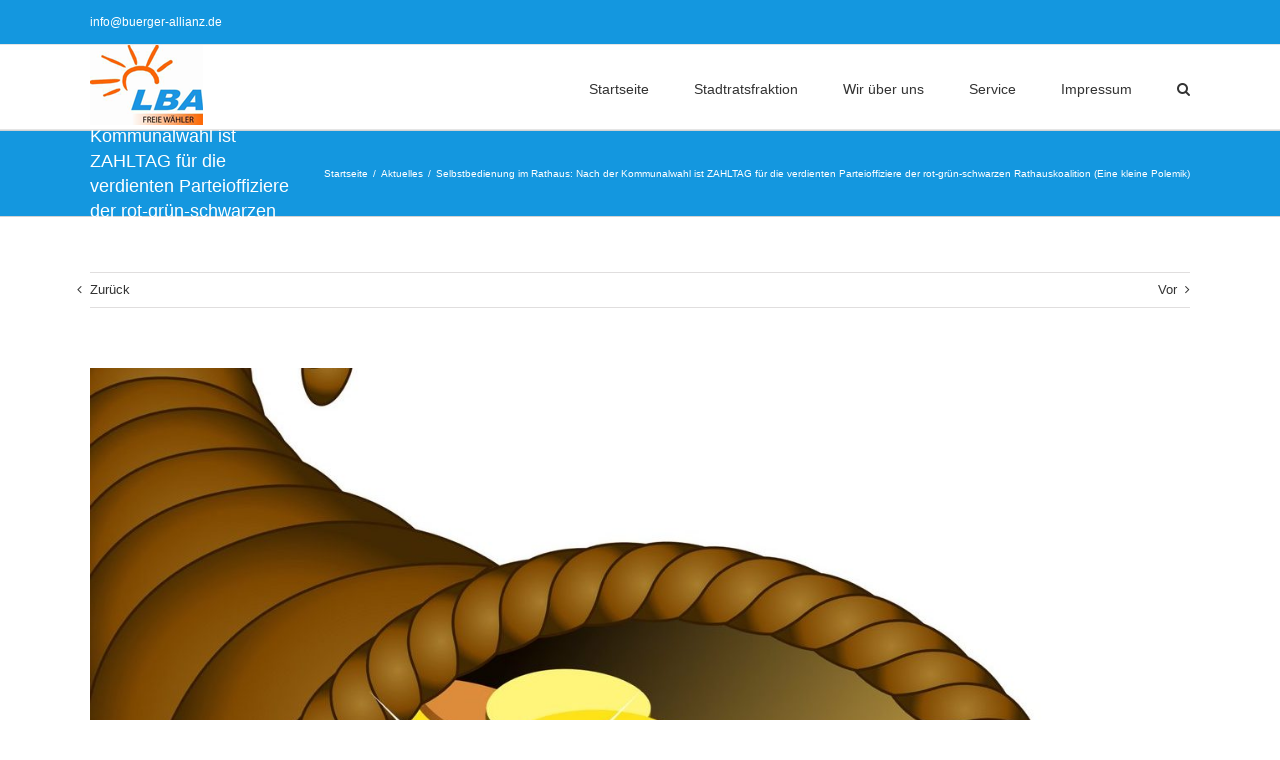

--- FILE ---
content_type: text/html; charset=UTF-8
request_url: https://buerger-allianz.de/selbstbedienung-im-rathaus-nach-der-kommunalwahl-ist-zahltag-fuer-die-verdienten-parteioffiziere-der-rot-gruen-schwarzen-rathauskoalition-eine-kleine-polemik
body_size: 23951
content:
<!DOCTYPE html>
<html class="avada-html-layout-wide avada-html-header-position-top" lang="de" prefix="og: http://ogp.me/ns# fb: http://ogp.me/ns/fb#">
<head>
	<meta http-equiv="X-UA-Compatible" content="IE=edge" />
	<meta http-equiv="Content-Type" content="text/html; charset=utf-8"/>
	<meta name="viewport" content="width=device-width, initial-scale=1" />
	<title>Selbstbedienung im Rathaus: Nach der Kommunalwahl ist ZAHLTAG für die verdienten Parteioffiziere der rot-grün-schwarzen Rathauskoalition   (Eine kleine Polemik) &#8211; Löhner-Bürger-Allianz</title>
<meta name='robots' content='max-image-preview:large' />
	<style>img:is([sizes="auto" i], [sizes^="auto," i]) { contain-intrinsic-size: 3000px 1500px }</style>
	<meta name="dlm-version" content="5.0.27"><link rel='dns-prefetch' href='//www.google.com' />
<link rel="alternate" type="application/rss+xml" title="Löhner-Bürger-Allianz &raquo; Feed" href="https://buerger-allianz.de/feed" />
<link rel="alternate" type="application/rss+xml" title="Löhner-Bürger-Allianz &raquo; Kommentar-Feed" href="https://buerger-allianz.de/comments/feed" />
<link rel="alternate" type="text/calendar" title="Löhner-Bürger-Allianz &raquo; iCal Feed" href="https://buerger-allianz.de/events/?ical=1" />
					<link rel="shortcut icon" href="https://buerger-allianz.de/wp-content/uploads/2019/01/favicon-32x32.png" type="image/x-icon" />
		
					<!-- Apple Touch Icon -->
			<link rel="apple-touch-icon" sizes="180x180" href="https://buerger-allianz.de/wp-content/uploads/2019/01/apple-icon-114x114.png">
		
					<!-- Android Icon -->
			<link rel="icon" sizes="192x192" href="https://buerger-allianz.de/wp-content/uploads/2019/01/apple-icon-57x57.png">
		
					<!-- MS Edge Icon -->
			<meta name="msapplication-TileImage" content="https://buerger-allianz.de/wp-content/uploads/2019/01/apple-icon-72x72.png">
				<link rel="alternate" type="application/rss+xml" title="Löhner-Bürger-Allianz &raquo; Selbstbedienung im Rathaus: Nach der Kommunalwahl ist ZAHLTAG für die verdienten Parteioffiziere der rot-grün-schwarzen Rathauskoalition   (Eine kleine Polemik)-Kommentar-Feed" href="https://buerger-allianz.de/selbstbedienung-im-rathaus-nach-der-kommunalwahl-ist-zahltag-fuer-die-verdienten-parteioffiziere-der-rot-gruen-schwarzen-rathauskoalition-eine-kleine-polemik/feed" />
					<meta name="description" content="Da musste man schon Mitleid mit den Ratsmitgliedern von SPD, CDU und Grünen bekommen. Der nordrhein-westfälische Landtag hatte sie in ein tragisches Dilemma gebracht. Er hatte verfügt, dass die Kommunen den auserwählten Ausschussvorsitzenden – nun noch zusätzlich zur den bereits gezahlten  Auswandsentschädigungen – weitere Zuwendungen überweisen sollen. -
Immerhin konnte der Stadtrat 2017 –"/>
				
		<meta property="og:locale" content="de_DE"/>
		<meta property="og:type" content="article"/>
		<meta property="og:site_name" content="Löhner-Bürger-Allianz"/>
		<meta property="og:title" content="  Selbstbedienung im Rathaus: Nach der Kommunalwahl ist ZAHLTAG für die verdienten Parteioffiziere der rot-grün-schwarzen Rathauskoalition   (Eine kleine Polemik)"/>
				<meta property="og:description" content="Da musste man schon Mitleid mit den Ratsmitgliedern von SPD, CDU und Grünen bekommen. Der nordrhein-westfälische Landtag hatte sie in ein tragisches Dilemma gebracht. Er hatte verfügt, dass die Kommunen den auserwählten Ausschussvorsitzenden – nun noch zusätzlich zur den bereits gezahlten  Auswandsentschädigungen – weitere Zuwendungen überweisen sollen. -
Immerhin konnte der Stadtrat 2017 –"/>
				<meta property="og:url" content="https://buerger-allianz.de/selbstbedienung-im-rathaus-nach-der-kommunalwahl-ist-zahltag-fuer-die-verdienten-parteioffiziere-der-rot-gruen-schwarzen-rathauskoalition-eine-kleine-polemik"/>
										<meta property="article:published_time" content="2020-12-09T20:26:11+01:00"/>
							<meta property="article:modified_time" content="2020-12-09T21:00:52+01:00"/>
								<meta name="author" content="LBA e. V."/>
								<meta property="og:image" content="https://buerger-allianz.de/wp-content/uploads/2017/06/lba-logo.png"/>
		<meta property="og:image:width" content="113"/>
		<meta property="og:image:height" content="80"/>
		<meta property="og:image:type" content="image/png"/>
				<script type="text/javascript">
/* <![CDATA[ */
window._wpemojiSettings = {"baseUrl":"https:\/\/s.w.org\/images\/core\/emoji\/16.0.1\/72x72\/","ext":".png","svgUrl":"https:\/\/s.w.org\/images\/core\/emoji\/16.0.1\/svg\/","svgExt":".svg","source":{"concatemoji":"https:\/\/buerger-allianz.de\/wp-includes\/js\/wp-emoji-release.min.js?ver=6.8.3"}};
/*! This file is auto-generated */
!function(s,n){var o,i,e;function c(e){try{var t={supportTests:e,timestamp:(new Date).valueOf()};sessionStorage.setItem(o,JSON.stringify(t))}catch(e){}}function p(e,t,n){e.clearRect(0,0,e.canvas.width,e.canvas.height),e.fillText(t,0,0);var t=new Uint32Array(e.getImageData(0,0,e.canvas.width,e.canvas.height).data),a=(e.clearRect(0,0,e.canvas.width,e.canvas.height),e.fillText(n,0,0),new Uint32Array(e.getImageData(0,0,e.canvas.width,e.canvas.height).data));return t.every(function(e,t){return e===a[t]})}function u(e,t){e.clearRect(0,0,e.canvas.width,e.canvas.height),e.fillText(t,0,0);for(var n=e.getImageData(16,16,1,1),a=0;a<n.data.length;a++)if(0!==n.data[a])return!1;return!0}function f(e,t,n,a){switch(t){case"flag":return n(e,"\ud83c\udff3\ufe0f\u200d\u26a7\ufe0f","\ud83c\udff3\ufe0f\u200b\u26a7\ufe0f")?!1:!n(e,"\ud83c\udde8\ud83c\uddf6","\ud83c\udde8\u200b\ud83c\uddf6")&&!n(e,"\ud83c\udff4\udb40\udc67\udb40\udc62\udb40\udc65\udb40\udc6e\udb40\udc67\udb40\udc7f","\ud83c\udff4\u200b\udb40\udc67\u200b\udb40\udc62\u200b\udb40\udc65\u200b\udb40\udc6e\u200b\udb40\udc67\u200b\udb40\udc7f");case"emoji":return!a(e,"\ud83e\udedf")}return!1}function g(e,t,n,a){var r="undefined"!=typeof WorkerGlobalScope&&self instanceof WorkerGlobalScope?new OffscreenCanvas(300,150):s.createElement("canvas"),o=r.getContext("2d",{willReadFrequently:!0}),i=(o.textBaseline="top",o.font="600 32px Arial",{});return e.forEach(function(e){i[e]=t(o,e,n,a)}),i}function t(e){var t=s.createElement("script");t.src=e,t.defer=!0,s.head.appendChild(t)}"undefined"!=typeof Promise&&(o="wpEmojiSettingsSupports",i=["flag","emoji"],n.supports={everything:!0,everythingExceptFlag:!0},e=new Promise(function(e){s.addEventListener("DOMContentLoaded",e,{once:!0})}),new Promise(function(t){var n=function(){try{var e=JSON.parse(sessionStorage.getItem(o));if("object"==typeof e&&"number"==typeof e.timestamp&&(new Date).valueOf()<e.timestamp+604800&&"object"==typeof e.supportTests)return e.supportTests}catch(e){}return null}();if(!n){if("undefined"!=typeof Worker&&"undefined"!=typeof OffscreenCanvas&&"undefined"!=typeof URL&&URL.createObjectURL&&"undefined"!=typeof Blob)try{var e="postMessage("+g.toString()+"("+[JSON.stringify(i),f.toString(),p.toString(),u.toString()].join(",")+"));",a=new Blob([e],{type:"text/javascript"}),r=new Worker(URL.createObjectURL(a),{name:"wpTestEmojiSupports"});return void(r.onmessage=function(e){c(n=e.data),r.terminate(),t(n)})}catch(e){}c(n=g(i,f,p,u))}t(n)}).then(function(e){for(var t in e)n.supports[t]=e[t],n.supports.everything=n.supports.everything&&n.supports[t],"flag"!==t&&(n.supports.everythingExceptFlag=n.supports.everythingExceptFlag&&n.supports[t]);n.supports.everythingExceptFlag=n.supports.everythingExceptFlag&&!n.supports.flag,n.DOMReady=!1,n.readyCallback=function(){n.DOMReady=!0}}).then(function(){return e}).then(function(){var e;n.supports.everything||(n.readyCallback(),(e=n.source||{}).concatemoji?t(e.concatemoji):e.wpemoji&&e.twemoji&&(t(e.twemoji),t(e.wpemoji)))}))}((window,document),window._wpemojiSettings);
/* ]]> */
</script>
<link rel='stylesheet' id='layerslider-css' href='https://buerger-allianz.de/wp-content/plugins/LayerSlider/assets/static/layerslider/css/layerslider.css?ver=7.7.0' type='text/css' media='all' />
<style id='wp-emoji-styles-inline-css' type='text/css'>

	img.wp-smiley, img.emoji {
		display: inline !important;
		border: none !important;
		box-shadow: none !important;
		height: 1em !important;
		width: 1em !important;
		margin: 0 0.07em !important;
		vertical-align: -0.1em !important;
		background: none !important;
		padding: 0 !important;
	}
</style>
<link rel='stylesheet' id='fusion-dynamic-css-css' href='https://buerger-allianz.de/wp-content/uploads/fusion-styles/f9f81665ef719759c4cc61e4ba52c60c.min.css?ver=3.12.2' type='text/css' media='all' />
<script type="text/javascript" src="https://buerger-allianz.de/wp-includes/js/jquery/jquery.min.js?ver=3.7.1" id="jquery-core-js"></script>
<script type="text/javascript" src="https://buerger-allianz.de/wp-includes/js/jquery/jquery-migrate.min.js?ver=3.4.1" id="jquery-migrate-js"></script>
<script type="text/javascript" id="layerslider-utils-js-extra">
/* <![CDATA[ */
var LS_Meta = {"v":"7.7.0","fixGSAP":"1"};
/* ]]> */
</script>
<script type="text/javascript" src="https://buerger-allianz.de/wp-content/plugins/LayerSlider/assets/static/layerslider/js/layerslider.utils.js?ver=7.7.0" id="layerslider-utils-js"></script>
<script type="text/javascript" src="https://buerger-allianz.de/wp-content/plugins/LayerSlider/assets/static/layerslider/js/layerslider.kreaturamedia.jquery.js?ver=7.7.0" id="layerslider-js"></script>
<script type="text/javascript" src="https://buerger-allianz.de/wp-content/plugins/LayerSlider/assets/static/layerslider/js/layerslider.transitions.js?ver=7.7.0" id="layerslider-transitions-js"></script>
<meta name="generator" content="Powered by LayerSlider 7.7.0 - Build Heros, Sliders, and Popups. Create Animations and Beautiful, Rich Web Content as Easy as Never Before on WordPress." />
<!-- LayerSlider updates and docs at: https://layerslider.com -->
<link rel="https://api.w.org/" href="https://buerger-allianz.de/wp-json/" /><link rel="alternate" title="JSON" type="application/json" href="https://buerger-allianz.de/wp-json/wp/v2/posts/1464" /><link rel="EditURI" type="application/rsd+xml" title="RSD" href="https://buerger-allianz.de/xmlrpc.php?rsd" />
<meta name="generator" content="WordPress 6.8.3" />
<link rel="canonical" href="https://buerger-allianz.de/selbstbedienung-im-rathaus-nach-der-kommunalwahl-ist-zahltag-fuer-die-verdienten-parteioffiziere-der-rot-gruen-schwarzen-rathauskoalition-eine-kleine-polemik" />
<link rel='shortlink' href='https://buerger-allianz.de/?p=1464' />
<link rel="alternate" title="oEmbed (JSON)" type="application/json+oembed" href="https://buerger-allianz.de/wp-json/oembed/1.0/embed?url=https%3A%2F%2Fbuerger-allianz.de%2Fselbstbedienung-im-rathaus-nach-der-kommunalwahl-ist-zahltag-fuer-die-verdienten-parteioffiziere-der-rot-gruen-schwarzen-rathauskoalition-eine-kleine-polemik" />
<link rel="alternate" title="oEmbed (XML)" type="text/xml+oembed" href="https://buerger-allianz.de/wp-json/oembed/1.0/embed?url=https%3A%2F%2Fbuerger-allianz.de%2Fselbstbedienung-im-rathaus-nach-der-kommunalwahl-ist-zahltag-fuer-die-verdienten-parteioffiziere-der-rot-gruen-schwarzen-rathauskoalition-eine-kleine-polemik&#038;format=xml" />
<meta name="tec-api-version" content="v1"><meta name="tec-api-origin" content="https://buerger-allianz.de"><link rel="alternate" href="https://buerger-allianz.de/wp-json/tribe/events/v1/" /><style type="text/css" id="css-fb-visibility">@media screen and (max-width: 640px){.fusion-no-small-visibility{display:none !important;}body .sm-text-align-center{text-align:center !important;}body .sm-text-align-left{text-align:left !important;}body .sm-text-align-right{text-align:right !important;}body .sm-flex-align-center{justify-content:center !important;}body .sm-flex-align-flex-start{justify-content:flex-start !important;}body .sm-flex-align-flex-end{justify-content:flex-end !important;}body .sm-mx-auto{margin-left:auto !important;margin-right:auto !important;}body .sm-ml-auto{margin-left:auto !important;}body .sm-mr-auto{margin-right:auto !important;}body .fusion-absolute-position-small{position:absolute;top:auto;width:100%;}.awb-sticky.awb-sticky-small{ position: sticky; top: var(--awb-sticky-offset,0); }}@media screen and (min-width: 641px) and (max-width: 1024px){.fusion-no-medium-visibility{display:none !important;}body .md-text-align-center{text-align:center !important;}body .md-text-align-left{text-align:left !important;}body .md-text-align-right{text-align:right !important;}body .md-flex-align-center{justify-content:center !important;}body .md-flex-align-flex-start{justify-content:flex-start !important;}body .md-flex-align-flex-end{justify-content:flex-end !important;}body .md-mx-auto{margin-left:auto !important;margin-right:auto !important;}body .md-ml-auto{margin-left:auto !important;}body .md-mr-auto{margin-right:auto !important;}body .fusion-absolute-position-medium{position:absolute;top:auto;width:100%;}.awb-sticky.awb-sticky-medium{ position: sticky; top: var(--awb-sticky-offset,0); }}@media screen and (min-width: 1025px){.fusion-no-large-visibility{display:none !important;}body .lg-text-align-center{text-align:center !important;}body .lg-text-align-left{text-align:left !important;}body .lg-text-align-right{text-align:right !important;}body .lg-flex-align-center{justify-content:center !important;}body .lg-flex-align-flex-start{justify-content:flex-start !important;}body .lg-flex-align-flex-end{justify-content:flex-end !important;}body .lg-mx-auto{margin-left:auto !important;margin-right:auto !important;}body .lg-ml-auto{margin-left:auto !important;}body .lg-mr-auto{margin-right:auto !important;}body .fusion-absolute-position-large{position:absolute;top:auto;width:100%;}.awb-sticky.awb-sticky-large{ position: sticky; top: var(--awb-sticky-offset,0); }}</style><style type="text/css">.recentcomments a{display:inline !important;padding:0 !important;margin:0 !important;}</style>		<style type="text/css" id="wp-custom-css">
			.reel.fusion-selfhosted-video {
		video {
			height: 250px;		
		}
}		</style>
				<script type="text/javascript">
			var doc = document.documentElement;
			doc.setAttribute( 'data-useragent', navigator.userAgent );
		</script>
		
	</head>

<body class="wp-singular post-template-default single single-post postid-1464 single-format-standard wp-theme-Avada tribe-no-js fusion-image-hovers fusion-pagination-sizing fusion-button_type-flat fusion-button_span-no fusion-button_gradient-linear avada-image-rollover-circle-yes avada-image-rollover-yes avada-image-rollover-direction-left fusion-body ltr fusion-sticky-header no-tablet-sticky-header no-mobile-sticky-header no-mobile-slidingbar no-mobile-totop avada-has-rev-slider-styles fusion-disable-outline fusion-sub-menu-fade mobile-logo-pos-left layout-wide-mode avada-has-boxed-modal-shadow-none layout-scroll-offset-full avada-has-zero-margin-offset-top fusion-top-header menu-text-align-center mobile-menu-design-modern fusion-show-pagination-text fusion-header-layout-v3 avada-responsive avada-footer-fx-none avada-menu-highlight-style-bar fusion-search-form-classic fusion-main-menu-search-overlay fusion-avatar-square avada-sticky-shrinkage avada-dropdown-styles avada-blog-layout-large avada-blog-archive-layout-large avada-ec-not-100-width avada-ec-meta-layout-sidebar avada-header-shadow-no avada-menu-icon-position-left avada-has-megamenu-shadow avada-has-mainmenu-dropdown-divider avada-has-main-nav-search-icon avada-has-breadcrumb-mobile-hidden avada-has-titlebar-bar_and_content avada-has-pagination-padding avada-flyout-menu-direction-fade avada-ec-views-v2" data-awb-post-id="1464">
	
<script type="text/javascript" id="bbp-swap-no-js-body-class">
	document.body.className = document.body.className.replace( 'bbp-no-js', 'bbp-js' );
</script>

	<a class="skip-link screen-reader-text" href="#content">Zum Inhalt springen</a>

	<div id="boxed-wrapper">
		
		<div id="wrapper" class="fusion-wrapper">
			<div id="home" style="position:relative;top:-1px;"></div>
							
					
			<header class="fusion-header-wrapper">
				<div class="fusion-header-v3 fusion-logo-alignment fusion-logo-left fusion-sticky-menu- fusion-sticky-logo- fusion-mobile-logo-  fusion-mobile-menu-design-modern">
					
<div class="fusion-secondary-header">
	<div class="fusion-row">
					<div class="fusion-alignleft">
				<div class="fusion-contact-info"><span class="fusion-contact-info-phone-number"></span><span class="fusion-contact-info-email-address"><a href="mailto:inf&#111;&#64;&#98;uer&#103;e&#114;&#45;&#97;&#108;li&#97;&#110;z.&#100;e">inf&#111;&#64;&#98;uer&#103;e&#114;&#45;&#97;&#108;li&#97;&#110;z.&#100;e</a></span></div>			</div>
							<div class="fusion-alignright">
				<nav class="fusion-secondary-menu" role="navigation" aria-label="Sekundäres Menü"></nav>			</div>
			</div>
</div>
<div class="fusion-header-sticky-height"></div>
<div class="fusion-header">
	<div class="fusion-row">
					<div class="fusion-logo" data-margin-top="0px" data-margin-bottom="0px" data-margin-left="0px" data-margin-right="0px">
			<a class="fusion-logo-link"  href="https://buerger-allianz.de/" >

						<!-- standard logo -->
			<img src="https://buerger-allianz.de/wp-content/uploads/2017/06/lba-logo.png" srcset="https://buerger-allianz.de/wp-content/uploads/2017/06/lba-logo.png 1x" width="113" height="80" alt="Löhner-Bürger-Allianz Logo" data-retina_logo_url="" class="fusion-standard-logo" />

			
					</a>
		</div>		<nav class="fusion-main-menu" aria-label="Hauptmenü"><div class="fusion-overlay-search">		<form role="search" class="searchform fusion-search-form  fusion-search-form-classic" method="get" action="https://buerger-allianz.de/">
			<div class="fusion-search-form-content">

				
				<div class="fusion-search-field search-field">
					<label><span class="screen-reader-text">Suche nach:</span>
													<input type="search" value="" name="s" class="s" placeholder="Suchen..." required aria-required="true" aria-label="Suchen..."/>
											</label>
				</div>
				<div class="fusion-search-button search-button">
					<input type="submit" class="fusion-search-submit searchsubmit" aria-label="Suche" value="&#xf002;" />
									</div>

				
			</div>


			
		</form>
		<div class="fusion-search-spacer"></div><a href="#" role="button" aria-label="Schließe die Suche" class="fusion-close-search"></a></div><ul id="menu-top-menue" class="fusion-menu"><li  id="menu-item-36"  class="menu-item menu-item-type-post_type menu-item-object-page menu-item-home menu-item-36"  data-item-id="36"><a  href="https://buerger-allianz.de/" class="fusion-bar-highlight"><span class="menu-text">Startseite</span></a></li><li  id="menu-item-47"  class="menu-item menu-item-type-post_type menu-item-object-page menu-item-47"  data-item-id="47"><a  href="https://buerger-allianz.de/rats-fraktion" class="fusion-bar-highlight"><span class="menu-text">Stadtratsfraktion</span></a></li><li  id="menu-item-2233"  class="menu-item menu-item-type-post_type menu-item-object-page menu-item-has-children menu-item-2233 fusion-dropdown-menu"  data-item-id="2233"><a  href="https://buerger-allianz.de/wir" class="fusion-bar-highlight"><span class="menu-text">Wir über uns</span></a><ul class="sub-menu"><li  id="menu-item-74"  class="menu-item menu-item-type-post_type menu-item-object-page menu-item-74 fusion-dropdown-submenu" ><a  href="https://buerger-allianz.de/wir/wir-ueber-uns-gesamt-vorstand" class="fusion-bar-highlight"><span>Vorstand LBA e.V.</span></a></li></ul></li><li  id="menu-item-48"  class="menu-item menu-item-type-post_type menu-item-object-page menu-item-has-children menu-item-48 fusion-dropdown-menu"  data-item-id="48"><a  href="https://buerger-allianz.de/service" class="fusion-bar-highlight"><span class="menu-text">Service</span></a><ul class="sub-menu"><li  id="menu-item-121"  class="menu-item menu-item-type-post_type menu-item-object-page menu-item-121 fusion-dropdown-submenu" ><a  href="https://buerger-allianz.de/service/mecker-ecke" class="fusion-bar-highlight"><span>Mecker-Ecke / Kontakt</span></a></li><li  id="menu-item-120"  class="menu-item menu-item-type-post_type menu-item-object-page menu-item-120 fusion-dropdown-submenu" ><a  href="https://buerger-allianz.de/service/mitmachen" class="fusion-bar-highlight"><span>Mitmachen</span></a></li><li  id="menu-item-96"  class="menu-item menu-item-type-custom menu-item-object-custom menu-item-96 fusion-dropdown-submenu" ><a  target="_blank" rel="noopener noreferrer" href="https://www.facebook.com/loehnerBuergerAllianz/" class="fusion-bar-highlight"><span>Facebook</span></a></li><li  id="menu-item-122"  class="menu-item menu-item-type-custom menu-item-object-custom menu-item-122 fusion-dropdown-submenu" ><a  href="http://www.stadtplan.net/nordrhein-westfalen/reg-bez-detmold/herford/lohne/" class="fusion-bar-highlight"><span>Stadtplan Löhne</span></a></li></ul></li><li  id="menu-item-45"  class="menu-item menu-item-type-post_type menu-item-object-page menu-item-45"  data-item-id="45"><a  href="https://buerger-allianz.de/impressum" class="fusion-bar-highlight"><span class="menu-text">Impressum</span></a></li><li class="fusion-custom-menu-item fusion-main-menu-search fusion-search-overlay"><a class="fusion-main-menu-icon fusion-bar-highlight" href="#" aria-label="Suche" data-title="Suche" title="Suche" role="button" aria-expanded="false"></a></li></ul></nav>	<div class="fusion-mobile-menu-icons">
							<a href="#" class="fusion-icon awb-icon-bars" aria-label="Toggle mobile menu" aria-expanded="false"></a>
		
		
		
			</div>

<nav class="fusion-mobile-nav-holder fusion-mobile-menu-text-align-left" aria-label="Main Menu Mobile"></nav>

					</div>
</div>
				</div>
				<div class="fusion-clearfix"></div>
			</header>
								
							<div id="sliders-container" class="fusion-slider-visibility">
					</div>
				
					
							
			<section class="avada-page-titlebar-wrapper" aria-label="Kopfzeilen-Container">
	<div class="fusion-page-title-bar fusion-page-title-bar-none fusion-page-title-bar-left">
		<div class="fusion-page-title-row">
			<div class="fusion-page-title-wrapper">
				<div class="fusion-page-title-captions">

																							<h1 class="entry-title">Selbstbedienung im Rathaus: Nach der Kommunalwahl ist ZAHLTAG für die verdienten Parteioffiziere der rot-grün-schwarzen Rathauskoalition   (Eine kleine Polemik)</h1>

											
					
				</div>

															<div class="fusion-page-title-secondary">
							<nav class="fusion-breadcrumbs" aria-label="Breadcrumb"><ol class="awb-breadcrumb-list"><li class="fusion-breadcrumb-item awb-breadcrumb-sep awb-home" ><a href="https://buerger-allianz.de" class="fusion-breadcrumb-link"><span >Startseite</span></a></li><li class="fusion-breadcrumb-item awb-breadcrumb-sep" ><a href="https://buerger-allianz.de/category/aktuelles" class="fusion-breadcrumb-link"><span >Aktuelles</span></a></li><li class="fusion-breadcrumb-item"  aria-current="page"><span  class="breadcrumb-leaf">Selbstbedienung im Rathaus: Nach der Kommunalwahl ist ZAHLTAG für die verdienten Parteioffiziere der rot-grün-schwarzen Rathauskoalition   (Eine kleine Polemik)</span></li></ol></nav>						</div>
									
			</div>
		</div>
	</div>
</section>

						<main id="main" class="clearfix ">
				<div class="fusion-row" style="">

<section id="content" style="width: 100%;">
			<div class="single-navigation clearfix">
			<a href="https://buerger-allianz.de/nach-der-kommunalwahl-erst-mal-ein-kraeftiger-schluck-aus-der-pulle-poggemoeller-will-10-000-e-zusaetzlich-fuer-die-ausschussvorsitzenden-im-stadtrat" rel="prev">Zurück</a>			<a href="https://buerger-allianz.de/spdcdupoggemoeller-seit-an-seit-auf-die-investorenwiese-der-innenstadt-kommt-ein-ramsch-laden" rel="next">Vor</a>		</div>
	
					<article id="post-1464" class="post post-1464 type-post status-publish format-standard hentry category-aktuelles tag-dilemma tag-selbstbedienung">
						
														<div class="fusion-flexslider flexslider fusion-flexslider-loading post-slideshow fusion-post-slideshow">
				<ul class="slides">
																																							<li>
																																				<a href="https://buerger-allianz.de/wp-content/uploads/2020/11/Fuellhorn-e1606222892387.jpg" data-rel="iLightbox[gallery1464]" title="" data-title="Fuellhorn" data-caption="" aria-label="Fuellhorn">
											<img width="1315" height="1175" src="https://buerger-allianz.de/wp-content/uploads/2020/11/Fuellhorn-e1606222892387.jpg" class="attachment-full size-full" alt="" decoding="async" fetchpriority="high" srcset="https://buerger-allianz.de/wp-content/uploads/2020/11/Fuellhorn-e1606222892387-200x179.jpg 200w, https://buerger-allianz.de/wp-content/uploads/2020/11/Fuellhorn-e1606222892387-400x357.jpg 400w, https://buerger-allianz.de/wp-content/uploads/2020/11/Fuellhorn-e1606222892387-600x536.jpg 600w, https://buerger-allianz.de/wp-content/uploads/2020/11/Fuellhorn-e1606222892387-800x715.jpg 800w, https://buerger-allianz.de/wp-content/uploads/2020/11/Fuellhorn-e1606222892387-1200x1072.jpg 1200w, https://buerger-allianz.de/wp-content/uploads/2020/11/Fuellhorn-e1606222892387.jpg 1315w" sizes="(max-width: 800px) 100vw, 1315px" />										</a>
																								</li>
																																																																																										</ul>
			</div>
						
															<h2 class="entry-title fusion-post-title">Selbstbedienung im Rathaus: Nach der Kommunalwahl ist ZAHLTAG für die verdienten Parteioffiziere der rot-grün-schwarzen Rathauskoalition   (Eine kleine Polemik)</h2>										<div class="post-content">
				<h2><em>Da musste man schon Mitleid mit den Ratsmitgliedern von SPD, CDU und Grünen bekommen. Der nordrhein-westfälische Landtag hatte sie in ein tragisches Dilemma gebracht. <span style="color: #ff0000;">Er hatte verfügt, dass die Kommunen den auserwählten Ausschussvorsitzenden – nun noch zusätzlich zur den bereits gezahlten  Auswandsentschädigungen – weitere Zuwendungen überweisen sollen.</span> &#8211;</em><br />
<em>Immerhin konnte der Stadtrat 2017 – im Angesicht der anstehenden Kommunalwahl &#8211; mit einer gemeinsamen Kraftanstrengung die zusätzliche Ausschüttung entsprechender Gelder noch einmal abwehren und den kräftiger Schluck aus der Pulle verhindern. &#8211; </em><br />
<span style="color: #ff0000;"><em>Nun aber, nachdem die Kommunalwahlstimmen in der Urne sind und die Ausschussvorsitzenden gewählt wurden, gibt es kein Halten mehr. &#8211;<br />
</em></span></h2>
<h1><em>Scheinbar hatte der Rat nur die böse Möglichkeit, zwischen Pest oder Cholera – besser gesagt zwischen einem Gold- oder Silberregen zu wählen: Laut Darlegung von Bürgermeister Poggemöllers (SPD) Verwaltung konnte der Rat gar nicht anders, als die   Ausschussvorsitzenden (proportional besetzt überwiegend von SPD und CDU) vorweihnachtlich passend entweder mit  38.000 € oder aber mit 10.000 € zu bescheren. &#8211; <img decoding="async" class="aligncenter size-medium wp-image-1457" src="https://buerger-allianz.de/wp-content/uploads/2020/11/20200913_074704-300x169.jpg" alt="" width="300" height="169" srcset="https://buerger-allianz.de/wp-content/uploads/2020/11/20200913_074704-200x113.jpg 200w, https://buerger-allianz.de/wp-content/uploads/2020/11/20200913_074704-300x169.jpg 300w, https://buerger-allianz.de/wp-content/uploads/2020/11/20200913_074704-400x225.jpg 400w, https://buerger-allianz.de/wp-content/uploads/2020/11/20200913_074704-600x338.jpg 600w, https://buerger-allianz.de/wp-content/uploads/2020/11/20200913_074704-768x432.jpg 768w, https://buerger-allianz.de/wp-content/uploads/2020/11/20200913_074704-800x450.jpg 800w, https://buerger-allianz.de/wp-content/uploads/2020/11/20200913_074704-1024x576.jpg 1024w, https://buerger-allianz.de/wp-content/uploads/2020/11/20200913_074704-1200x675.jpg 1200w, https://buerger-allianz.de/wp-content/uploads/2020/11/20200913_074704-1536x864.jpg 1536w" sizes="(max-width: 300px) 100vw, 300px" /><img decoding="async" class="aligncenter size-medium wp-image-1470" src="https://buerger-allianz.de/wp-content/uploads/2020/12/S-Glander-Wehmeier-300x286.png" alt="" width="300" height="286" srcset="https://buerger-allianz.de/wp-content/uploads/2020/12/S-Glander-Wehmeier-200x191.png 200w, https://buerger-allianz.de/wp-content/uploads/2020/12/S-Glander-Wehmeier-300x286.png 300w, https://buerger-allianz.de/wp-content/uploads/2020/12/S-Glander-Wehmeier-400x381.png 400w, https://buerger-allianz.de/wp-content/uploads/2020/12/S-Glander-Wehmeier-600x572.png 600w, https://buerger-allianz.de/wp-content/uploads/2020/12/S-Glander-Wehmeier-768x732.png 768w, https://buerger-allianz.de/wp-content/uploads/2020/12/S-Glander-Wehmeier-800x762.png 800w, https://buerger-allianz.de/wp-content/uploads/2020/12/S-Glander-Wehmeier-1024x976.png 1024w, https://buerger-allianz.de/wp-content/uploads/2020/12/S-Glander-Wehmeier-1200x1144.png 1200w, https://buerger-allianz.de/wp-content/uploads/2020/12/S-Glander-Wehmeier.png 1296w" sizes="(max-width: 300px) 100vw, 300px" /></em><br />
<em>Ein wahrhaft bedauerliches, geradezu mitleidheischendes Entscheidungs-Dilemma, das von den in die Enge getriebenen Ratsvätern und –müttern am 25. November schließlich doch mit salomonischer Weisheit und Sparsamkeit gelöst wurde:<br />
<span style="color: #ff0000;">Mit den Stimmen der großen Rathauskoalition SPD/CDU/Grüne (und gegen das Votum der LBA) entschieden sie sich für die „Sparsamkeitslösung“ von zusätzlichen 10.000 € pro Anno.</span></em><br />
<em>Unsere Kritik an diesem Selbstbedienungszugriff wurde kurz und knapp mit den Vokabeln „alternativlos“ und „populistisch“ vom Tisch gewischt.</em></h1>
<h1><em>Da spielt es für die Ratsmehrheit <span style="color: #ff0000;">keine Rolle</span>, dass <span style="color: #ff0000;">die öffentlichen Haushalte durch das überquellenden Füllhorn der aktuellen Corona-Kredite mächtig unter Druck stehen und die Verschuldung sprunghaft angestiegen</span> ist, es spielte keine Rolle, dass die <span style="color: #ff0000;">Gewerbesteuereinkünfte der Stadt kräftig einbrachen</span>, keine Rolle, dass <span style="color: #ff0000;">die krisengeplagten Normal-Bürger kräftige Einkommensausfälle und markante Zusatzausgaben</span> sowie  Gebührenerhöhungen zu verkraften hat, also den Gürtel enger spannen muss. – </em><br />
<span style="color: #ff0000;"><em>Ungeachtet allgemeiner und unverbindlicher  Sparsamkeitsbeteuerungen aus der vergangenen Wahlkampfzeit gab es bei den Mehrheitsakteuren keinerlei Skrupel, zugunsten der eigenen Schatulle eigenmächtig ins Säckel des Löhner Steuerzahlers zu greifen. &#8211;</em></span></h1>
<h1><em>Dabei gäbe es schon einen anderen Weg:<br />
Es wäre durchaus möglich und auch rechtskonform gewesen, die aktuelle Bezuschussungsregelung unverändert beizubehalten. </em><br />
<em>Die unter diesen Konditionen dann erforderliche Begründung hätte man auch mit leichter Hand bzw. mit leichter Feder zu Papier bringen können. </em><br />
<em>Und bei Formulierungs- oder Argumentationsschwierigkeiten hätte die LBA Bürgermeister Poggemöller keineswegs hilflos im Regen stehen gelassen. </em><br />
<span style="color: #ff0000;"><em>Völlig selbstlos und ohne irgendeinen noch so geringen Berater-Tarif hätte die LBA – mit Blick auf die miserablen städtischen Finanzen – die passenden Argumentationsfiguren zusammengestellt.  <img decoding="async" class="aligncenter size-medium wp-image-1426" src="https://buerger-allianz.de/wp-content/uploads/2020/08/Hermann-Ottensmeier-1-243x300.png" alt="" width="243" height="300" srcset="https://buerger-allianz.de/wp-content/uploads/2020/08/Hermann-Ottensmeier-1-200x247.png 200w, https://buerger-allianz.de/wp-content/uploads/2020/08/Hermann-Ottensmeier-1-243x300.png 243w, https://buerger-allianz.de/wp-content/uploads/2020/08/Hermann-Ottensmeier-1-400x494.png 400w, https://buerger-allianz.de/wp-content/uploads/2020/08/Hermann-Ottensmeier-1-600x742.png 600w, https://buerger-allianz.de/wp-content/uploads/2020/08/Hermann-Ottensmeier-1-768x949.png 768w, https://buerger-allianz.de/wp-content/uploads/2020/08/Hermann-Ottensmeier-1-800x989.png 800w, https://buerger-allianz.de/wp-content/uploads/2020/08/Hermann-Ottensmeier-1-828x1024.png 828w, https://buerger-allianz.de/wp-content/uploads/2020/08/Hermann-Ottensmeier-1-1200x1483.png 1200w, https://buerger-allianz.de/wp-content/uploads/2020/08/Hermann-Ottensmeier-1-1243x1536.png 1243w, https://buerger-allianz.de/wp-content/uploads/2020/08/Hermann-Ottensmeier-1-1657x2048.png 1657w" sizes="(max-width: 243px) 100vw, 243px" /><br />
</em></span></h1>
<h2><em>Eine solche nette Formulierung-Hilfe-Stellung  für den Bürgermeister wäre uns eine Ehrensache gewesen – völlig kostenlos als gutgemeinter Freundschaftsdienst.</em></h2>
<p>Hermann Ottensmeier</p>
							</div>

												<div class="fusion-meta-info"><div class="fusion-meta-info-wrapper">Von <span class="vcard"><span class="fn"><a href="https://buerger-allianz.de/author/ottensmeier" title="Beiträge von LBA e. V." rel="author">LBA e. V.</a></span></span><span class="fusion-inline-sep">|</span><span class="updated rich-snippet-hidden">2020-12-09T22:00:52+01:00</span><span>09.12.2020</span><span class="fusion-inline-sep">|</span><a href="https://buerger-allianz.de/category/aktuelles" rel="category tag">Aktuelles</a><span class="fusion-inline-sep">|</span><span class="fusion-comments"><a href="https://buerger-allianz.de/selbstbedienung-im-rathaus-nach-der-kommunalwahl-ist-zahltag-fuer-die-verdienten-parteioffiziere-der-rot-gruen-schwarzen-rathauskoalition-eine-kleine-polemik#respond">0 Kommentare</a></span></div></div>													<div class="fusion-sharing-box fusion-theme-sharing-box fusion-single-sharing-box">
		<h4>Share This Story, Choose Your Platform!</h4>
		<div class="fusion-social-networks"><div class="fusion-social-networks-wrapper"><a  class="fusion-social-network-icon fusion-tooltip fusion-facebook awb-icon-facebook" style="color:#3b5998;" data-placement="top" data-title="Facebook" data-toggle="tooltip" title="Facebook" href="https://www.facebook.com/sharer.php?u=https%3A%2F%2Fbuerger-allianz.de%2Fselbstbedienung-im-rathaus-nach-der-kommunalwahl-ist-zahltag-fuer-die-verdienten-parteioffiziere-der-rot-gruen-schwarzen-rathauskoalition-eine-kleine-polemik&amp;t=Selbstbedienung%20im%20Rathaus%3A%20Nach%20der%20Kommunalwahl%20ist%20ZAHLTAG%20f%C3%BCr%20die%20verdienten%20Parteioffiziere%20der%20rot-gr%C3%BCn-schwarzen%20Rathauskoalition%20%20%20%28Eine%20kleine%20Polemik%29" target="_blank" rel="noreferrer"><span class="screen-reader-text">Facebook</span></a><a  class="fusion-social-network-icon fusion-tooltip fusion-twitter awb-icon-twitter" style="color:#000000;" data-placement="top" data-title="X" data-toggle="tooltip" title="X" href="https://x.com/intent/post?url=https%3A%2F%2Fbuerger-allianz.de%2Fselbstbedienung-im-rathaus-nach-der-kommunalwahl-ist-zahltag-fuer-die-verdienten-parteioffiziere-der-rot-gruen-schwarzen-rathauskoalition-eine-kleine-polemik&amp;text=Selbstbedienung%20im%20Rathaus%3A%20Nach%20der%20Kommunalwahl%20ist%20ZAHLTAG%20f%C3%BCr%20die%20verdienten%20Parteioffiziere%20der%20rot-gr%C3%BCn-schwarzen%20Rathauskoalition%20%20%20%28Eine%20kleine%20Polemik%29" target="_blank" rel="noopener noreferrer"><span class="screen-reader-text">X</span></a><a  class="fusion-social-network-icon fusion-tooltip fusion-reddit awb-icon-reddit" style="color:#ff4500;" data-placement="top" data-title="Reddit" data-toggle="tooltip" title="Reddit" href="https://reddit.com/submit?url=https://buerger-allianz.de/selbstbedienung-im-rathaus-nach-der-kommunalwahl-ist-zahltag-fuer-die-verdienten-parteioffiziere-der-rot-gruen-schwarzen-rathauskoalition-eine-kleine-polemik&amp;title=Selbstbedienung%20im%20Rathaus%3A%20Nach%20der%20Kommunalwahl%20ist%20ZAHLTAG%20f%C3%BCr%20die%20verdienten%20Parteioffiziere%20der%20rot-gr%C3%BCn-schwarzen%20Rathauskoalition%20%20%20%28Eine%20kleine%20Polemik%29" target="_blank" rel="noopener noreferrer"><span class="screen-reader-text">Reddit</span></a><a  class="fusion-social-network-icon fusion-tooltip fusion-linkedin awb-icon-linkedin" style="color:#0077b5;" data-placement="top" data-title="LinkedIn" data-toggle="tooltip" title="LinkedIn" href="https://www.linkedin.com/shareArticle?mini=true&amp;url=https%3A%2F%2Fbuerger-allianz.de%2Fselbstbedienung-im-rathaus-nach-der-kommunalwahl-ist-zahltag-fuer-die-verdienten-parteioffiziere-der-rot-gruen-schwarzen-rathauskoalition-eine-kleine-polemik&amp;title=Selbstbedienung%20im%20Rathaus%3A%20Nach%20der%20Kommunalwahl%20ist%20ZAHLTAG%20f%C3%BCr%20die%20verdienten%20Parteioffiziere%20der%20rot-gr%C3%BCn-schwarzen%20Rathauskoalition%20%20%20%28Eine%20kleine%20Polemik%29&amp;summary=Da%20musste%20man%20schon%20Mitleid%20mit%20den%20Ratsmitgliedern%20von%20SPD%2C%20CDU%20und%20Gr%C3%BCnen%20bekommen.%20Der%20nordrhein-westf%C3%A4lische%20Landtag%20hatte%20sie%20in%20ein%20tragisches%20Dilemma%20gebracht.%20Er%20hatte%20verf%C3%BCgt%2C%20dass%20die%20Kommunen%20den%20auserw%C3%A4hlten%20Ausschussvorsitzenden%20%E2%80%93%20nun%20noch%20zus" target="_blank" rel="noopener noreferrer"><span class="screen-reader-text">LinkedIn</span></a><a  class="fusion-social-network-icon fusion-tooltip fusion-tumblr awb-icon-tumblr" style="color:#35465c;" data-placement="top" data-title="Tumblr" data-toggle="tooltip" title="Tumblr" href="https://www.tumblr.com/share/link?url=https%3A%2F%2Fbuerger-allianz.de%2Fselbstbedienung-im-rathaus-nach-der-kommunalwahl-ist-zahltag-fuer-die-verdienten-parteioffiziere-der-rot-gruen-schwarzen-rathauskoalition-eine-kleine-polemik&amp;name=Selbstbedienung%20im%20Rathaus%3A%20Nach%20der%20Kommunalwahl%20ist%20ZAHLTAG%20f%C3%BCr%20die%20verdienten%20Parteioffiziere%20der%20rot-gr%C3%BCn-schwarzen%20Rathauskoalition%20%20%20%28Eine%20kleine%20Polemik%29&amp;description=Da%20musste%20man%20schon%20Mitleid%20mit%20den%20Ratsmitgliedern%20von%20SPD%2C%20CDU%20und%20Gr%C3%BCnen%20bekommen.%20Der%20nordrhein-westf%C3%A4lische%20Landtag%20hatte%20sie%20in%20ein%20tragisches%20Dilemma%20gebracht.%20Er%20hatte%20verf%C3%BCgt%2C%20dass%20die%20Kommunen%20den%20auserw%C3%A4hlten%20Ausschussvorsitzenden%20%E2%80%93%20nun%20noch%20zus%C3%A4tzlich%20zur%20den%20bereits%20gezahlten%20%C2%A0Auswandsentsch%C3%A4digungen%20%E2%80%93%20weitere%20Zuwendungen%20%C3%BCberweisen%20sollen.%20-%0D%0AImmerhin%20konnte%20der%20Stadtrat%202017%20%E2%80%93" target="_blank" rel="noopener noreferrer"><span class="screen-reader-text">Tumblr</span></a><a  class="fusion-social-network-icon fusion-tooltip fusion-pinterest awb-icon-pinterest" style="color:#bd081c;" data-placement="top" data-title="Pinterest" data-toggle="tooltip" title="Pinterest" href="https://pinterest.com/pin/create/button/?url=https%3A%2F%2Fbuerger-allianz.de%2Fselbstbedienung-im-rathaus-nach-der-kommunalwahl-ist-zahltag-fuer-die-verdienten-parteioffiziere-der-rot-gruen-schwarzen-rathauskoalition-eine-kleine-polemik&amp;description=Da%20musste%20man%20schon%20Mitleid%20mit%20den%20Ratsmitgliedern%20von%20SPD%2C%20CDU%20und%20Gr%C3%BCnen%20bekommen.%20Der%20nordrhein-westf%C3%A4lische%20Landtag%20hatte%20sie%20in%20ein%20tragisches%20Dilemma%20gebracht.%20Er%20hatte%20verf%C3%BCgt%2C%20dass%20die%20Kommunen%20den%20auserw%C3%A4hlten%20Ausschussvorsitzenden%20%E2%80%93%20nun%20noch%20zus%C3%A4tzlich%20zur%20den%20bereits%20gezahlten%20%C2%A0Auswandsentsch%C3%A4digungen%20%E2%80%93%20weitere%20Zuwendungen%20%C3%BCberweisen%20sollen.%20-%0D%0AImmerhin%20konnte%20der%20Stadtrat%202017%20%E2%80%93&amp;media=" target="_blank" rel="noopener noreferrer"><span class="screen-reader-text">Pinterest</span></a><a  class="fusion-social-network-icon fusion-tooltip fusion-mail awb-icon-mail fusion-last-social-icon" style="color:#000000;" data-placement="top" data-title="E-Mail" data-toggle="tooltip" title="E-Mail" href="mailto:?body=https://buerger-allianz.de/selbstbedienung-im-rathaus-nach-der-kommunalwahl-ist-zahltag-fuer-die-verdienten-parteioffiziere-der-rot-gruen-schwarzen-rathauskoalition-eine-kleine-polemik&amp;subject=Selbstbedienung%20im%20Rathaus%3A%20Nach%20der%20Kommunalwahl%20ist%20ZAHLTAG%20f%C3%BCr%20die%20verdienten%20Parteioffiziere%20der%20rot-gr%C3%BCn-schwarzen%20Rathauskoalition%20%20%20%28Eine%20kleine%20Polemik%29" target="_self" rel="noopener noreferrer"><span class="screen-reader-text">E-Mail</span></a><div class="fusion-clearfix"></div></div></div>	</div>
														<section class="about-author">
																						<div class="fusion-title fusion-title-size-three sep-double sep-solid" style="margin-top:0px;margin-bottom:31px;">
					<h3 class="title-heading-left" style="margin:0;">
						Über den Autor: 						<a href="https://buerger-allianz.de/author/ottensmeier" title="Beiträge von LBA e. V." rel="author">LBA e. V.</a>																	</h3>
					<span class="awb-title-spacer"></span>
					<div class="title-sep-container">
						<div class="title-sep sep-double sep-solid"></div>
					</div>
				</div>
										<div class="about-author-container">
							<div class="avatar">
								<img alt='' src='https://secure.gravatar.com/avatar/44d3d60db745560c7f28398f100e19173bf1b0f437328fc1f3c5492ea3ff070f?s=72&#038;d=mm&#038;r=g' srcset='https://secure.gravatar.com/avatar/44d3d60db745560c7f28398f100e19173bf1b0f437328fc1f3c5492ea3ff070f?s=144&#038;d=mm&#038;r=g 2x' class='avatar avatar-72 photo' height='72' width='72' decoding='async'/>							</div>
							<div class="description">
															</div>
						</div>
					</section>
								<section class="related-posts single-related-posts">
					<div class="fusion-title fusion-title-size-three sep-double sep-solid" style="margin-top:0px;margin-bottom:31px;">
					<h3 class="title-heading-left" style="margin:0;">
						Ähnliche Beiträge					</h3>
					<span class="awb-title-spacer"></span>
					<div class="title-sep-container">
						<div class="title-sep sep-double sep-solid"></div>
					</div>
				</div>
				
	
	
	
					<div class="awb-carousel awb-swiper awb-swiper-carousel" data-imagesize="fixed" data-metacontent="no" data-autoplay="no" data-touchscroll="no" data-columns="5" data-itemmargin="44px" data-itemwidth="180" data-scrollitems="">
		<div class="swiper-wrapper">
																		<div class="swiper-slide">
					<div class="fusion-carousel-item-wrapper">
						<div  class="fusion-image-wrapper fusion-image-size-fixed" aria-haspopup="true">
					<img src="https://buerger-allianz.de/wp-content/uploads/2025/09/LBA-Landwirtschaft-Hermann-Dedert-scaled-500x383.jpg" srcset="https://buerger-allianz.de/wp-content/uploads/2025/09/LBA-Landwirtschaft-Hermann-Dedert-scaled-500x383.jpg 1x, https://buerger-allianz.de/wp-content/uploads/2025/09/LBA-Landwirtschaft-Hermann-Dedert-scaled-500x383@2x.jpg 2x" width="500" height="383" alt="LBA-Bürgergespräch: „Wie sicher und sauber ist unser Wasser? Das Grundwasser und der Beitrag der Landwirtschaft“" />
	<div class="fusion-rollover">
	<div class="fusion-rollover-content">

														<a class="fusion-rollover-link" href="https://buerger-allianz.de/lba-buergergespraech-wie-sicher-und-sauber-ist-unser-wasser-das-grundwasser-und-der-beitrag-der-landwirtschaft">LBA-Bürgergespräch: „Wie sicher und sauber ist unser Wasser? Das Grundwasser und der Beitrag der Landwirtschaft“</a>
			
														
								
													<div class="fusion-rollover-sep"></div>
				
																		<a class="fusion-rollover-gallery" href="https://buerger-allianz.de/wp-content/uploads/2025/09/LBA-Landwirtschaft-Hermann-Dedert-scaled.jpg" data-options="" data-id="2820" data-rel="iLightbox[gallery]" data-title="LBA Landwirtschaft Hermann Dedert" data-caption="">
						Gallerie					</a>
														
		
												<h4 class="fusion-rollover-title">
					<a class="fusion-rollover-title-link" href="https://buerger-allianz.de/lba-buergergespraech-wie-sicher-und-sauber-ist-unser-wasser-das-grundwasser-und-der-beitrag-der-landwirtschaft">
						LBA-Bürgergespräch: „Wie sicher und sauber ist unser Wasser? Das Grundwasser und der Beitrag der Landwirtschaft“					</a>
				</h4>
			
								
		
						<a class="fusion-link-wrapper" href="https://buerger-allianz.de/lba-buergergespraech-wie-sicher-und-sauber-ist-unser-wasser-das-grundwasser-und-der-beitrag-der-landwirtschaft" aria-label="LBA-Bürgergespräch: „Wie sicher und sauber ist unser Wasser? Das Grundwasser und der Beitrag der Landwirtschaft“"></a>
	</div>
</div>
</div>
											</div><!-- fusion-carousel-item-wrapper -->
				</div>
															<div class="swiper-slide">
					<div class="fusion-carousel-item-wrapper">
						<div  class="fusion-image-wrapper fusion-image-size-fixed" aria-haspopup="true">
							<div class="fusion-placeholder-image" data-origheight="150" data-origwidth="100%" style="width:100%;height:150px;"></div>
		<div class="fusion-rollover">
	<div class="fusion-rollover-content">

														<a class="fusion-rollover-link" href="https://buerger-allianz.de/warum-werden-wir-in-loehne-beim-wasserpreis-ueber-den-tisch-gezogen-hintergruende-des-sozi-wasserpreises">Warum werden wir in Löhne beim Wasserpreis über den Tisch gezogen??? &#8211; Hintergründe des Sozi-Wasserpreises</a>
			
														
								
								
													
		
												<h4 class="fusion-rollover-title">
					<a class="fusion-rollover-title-link" href="https://buerger-allianz.de/warum-werden-wir-in-loehne-beim-wasserpreis-ueber-den-tisch-gezogen-hintergruende-des-sozi-wasserpreises">
						Warum werden wir in Löhne beim Wasserpreis über den Tisch gezogen??? &#8211; Hintergründe des Sozi-Wasserpreises					</a>
				</h4>
			
								
		
						<a class="fusion-link-wrapper" href="https://buerger-allianz.de/warum-werden-wir-in-loehne-beim-wasserpreis-ueber-den-tisch-gezogen-hintergruende-des-sozi-wasserpreises" aria-label="Warum werden wir in Löhne beim Wasserpreis über den Tisch gezogen??? &#8211; Hintergründe des Sozi-Wasserpreises"></a>
	</div>
</div>
</div>
											</div><!-- fusion-carousel-item-wrapper -->
				</div>
															<div class="swiper-slide">
					<div class="fusion-carousel-item-wrapper">
						<div  class="fusion-image-wrapper fusion-image-size-fixed" aria-haspopup="true">
					<img src="https://buerger-allianz.de/wp-content/uploads/2025/07/LBA-Stand-5.7.2025-scaled-e1751788921241-500x383.jpg" srcset="https://buerger-allianz.de/wp-content/uploads/2025/07/LBA-Stand-5.7.2025-scaled-e1751788921241-500x383.jpg 1x, https://buerger-allianz.de/wp-content/uploads/2025/07/LBA-Stand-5.7.2025-scaled-e1751788921241-500x383@2x.jpg 2x" width="500" height="383" alt="LBA-Bürgergespräch findet lebhafte Resonanz" />
	<div class="fusion-rollover">
	<div class="fusion-rollover-content">

														<a class="fusion-rollover-link" href="https://buerger-allianz.de/lba-buergergespraech-findet-lebhafte-resonanz">LBA-Bürgergespräch findet lebhafte Resonanz</a>
			
														
								
													<div class="fusion-rollover-sep"></div>
				
																		<a class="fusion-rollover-gallery" href="https://buerger-allianz.de/wp-content/uploads/2025/07/LBA-Stand-5.7.2025-scaled-e1751788921241.jpg" data-options="" data-id="2673" data-rel="iLightbox[gallery]" data-title="LBA Stand 5.7.2025" data-caption="Löhner-Bürger-Allianz [LBA]">
						Gallerie					</a>
														
		
												<h4 class="fusion-rollover-title">
					<a class="fusion-rollover-title-link" href="https://buerger-allianz.de/lba-buergergespraech-findet-lebhafte-resonanz">
						LBA-Bürgergespräch findet lebhafte Resonanz					</a>
				</h4>
			
								
		
						<a class="fusion-link-wrapper" href="https://buerger-allianz.de/lba-buergergespraech-findet-lebhafte-resonanz" aria-label="LBA-Bürgergespräch findet lebhafte Resonanz"></a>
	</div>
</div>
</div>
											</div><!-- fusion-carousel-item-wrapper -->
				</div>
															<div class="swiper-slide">
					<div class="fusion-carousel-item-wrapper">
						<div  class="fusion-image-wrapper fusion-image-size-fixed" aria-haspopup="true">
					<img src="https://buerger-allianz.de/wp-content/uploads/2025/06/Titelbild-Loehner-Leuchttrum-Ruinen-500x383.jpg" srcset="https://buerger-allianz.de/wp-content/uploads/2025/06/Titelbild-Loehner-Leuchttrum-Ruinen-500x383.jpg 1x, https://buerger-allianz.de/wp-content/uploads/2025/06/Titelbild-Loehner-Leuchttrum-Ruinen-500x383@2x.jpg 2x" width="500" height="383" alt="Löhner Leuchtturm-Ruinen  &gt;&gt;&gt; Video ansehen !!!" />
	<div class="fusion-rollover">
	<div class="fusion-rollover-content">

														<a class="fusion-rollover-link" href="https://buerger-allianz.de/loehner-leuchtturm-ruinen">Löhner Leuchtturm-Ruinen  &gt;&gt;&gt; Video ansehen !!!</a>
			
														
								
													<div class="fusion-rollover-sep"></div>
				
																		<a class="fusion-rollover-gallery" href="https://buerger-allianz.de/wp-content/uploads/2025/06/Titelbild-Loehner-Leuchttrum-Ruinen.jpg" data-options="" data-id="2657" data-rel="iLightbox[gallery]" data-title="Titelbild Löhner Leuchttrum-Ruinen" data-caption="Löhner Leuchttrum-Ruinen">
						Gallerie					</a>
														
		
												<h4 class="fusion-rollover-title">
					<a class="fusion-rollover-title-link" href="https://buerger-allianz.de/loehner-leuchtturm-ruinen">
						Löhner Leuchtturm-Ruinen  &gt;&gt;&gt; Video ansehen !!!					</a>
				</h4>
			
								
		
						<a class="fusion-link-wrapper" href="https://buerger-allianz.de/loehner-leuchtturm-ruinen" aria-label="Löhner Leuchtturm-Ruinen  &gt;&gt;&gt; Video ansehen !!!"></a>
	</div>
</div>
</div>
											</div><!-- fusion-carousel-item-wrapper -->
				</div>
															<div class="swiper-slide">
					<div class="fusion-carousel-item-wrapper">
						<div  class="fusion-image-wrapper fusion-image-size-fixed" aria-haspopup="true">
							<div class="fusion-placeholder-image" data-origheight="150" data-origwidth="100%" style="width:100%;height:150px;"></div>
		<div class="fusion-rollover">
	<div class="fusion-rollover-content">

														<a class="fusion-rollover-link" href="https://buerger-allianz.de/der-schuldenhammer-wie-rot-gruene-das-geld-rausblasen-und-uns-buergern-in-die-tasche-greifen">Der Schuldenhammer &#8211; wie Rot-Grün das Geld rausbläst &#8211; und uns Bürgern in die Tasche greift!</a>
			
														
								
								
													
		
												<h4 class="fusion-rollover-title">
					<a class="fusion-rollover-title-link" href="https://buerger-allianz.de/der-schuldenhammer-wie-rot-gruene-das-geld-rausblasen-und-uns-buergern-in-die-tasche-greifen">
						Der Schuldenhammer &#8211; wie Rot-Grün das Geld rausbläst &#8211; und uns Bürgern in die Tasche greift!					</a>
				</h4>
			
								
		
						<a class="fusion-link-wrapper" href="https://buerger-allianz.de/der-schuldenhammer-wie-rot-gruene-das-geld-rausblasen-und-uns-buergern-in-die-tasche-greifen" aria-label="Der Schuldenhammer &#8211; wie Rot-Grün das Geld rausbläst &#8211; und uns Bürgern in die Tasche greift!"></a>
	</div>
</div>
</div>
											</div><!-- fusion-carousel-item-wrapper -->
				</div>
					</div><!-- swiper-wrapper -->
				<div class="awb-swiper-button awb-swiper-button-prev"><i class="awb-icon-angle-left"></i></div><div class="awb-swiper-button awb-swiper-button-next"><i class="awb-icon-angle-right"></i></div>	</div><!-- fusion-carousel -->
</section><!-- related-posts -->


													


		<div id="respond" class="comment-respond">
		<h3 id="reply-title" class="comment-reply-title">Hinterlasse einen Kommentar <small><a rel="nofollow" id="cancel-comment-reply-link" href="/selbstbedienung-im-rathaus-nach-der-kommunalwahl-ist-zahltag-fuer-die-verdienten-parteioffiziere-der-rot-gruen-schwarzen-rathauskoalition-eine-kleine-polemik#respond" style="display:none;">Antwort abbrechen</a></small></h3><p class="must-log-in">Du musst <a href="https://buerger-allianz.de/wp-login.php?redirect_to=https%3A%2F%2Fbuerger-allianz.de%2Fselbstbedienung-im-rathaus-nach-der-kommunalwahl-ist-zahltag-fuer-die-verdienten-parteioffiziere-der-rot-gruen-schwarzen-rathauskoalition-eine-kleine-polemik">angemeldet</a> sein, um einen Kommentar schreiben zu können.</p>	</div><!-- #respond -->
														</article>
	</section>
						
					</div>  <!-- fusion-row -->
				</main>  <!-- #main -->
				
				
								
					
		<div class="fusion-footer">
					
	<footer class="fusion-footer-widget-area fusion-widget-area">
		<div class="fusion-row">
			<div class="fusion-columns fusion-columns-4 fusion-widget-area">
				
																									<div class="fusion-column col-lg-3 col-md-3 col-sm-3">
							<section id="nav_menu-2" class="fusion-footer-widget-column widget widget_nav_menu"><h4 class="widget-title">Linksammlung</h4><div class="menu-linksammlung-container"><ul id="menu-linksammlung" class="menu"><li id="menu-item-124" class="menu-item menu-item-type-custom menu-item-object-custom menu-item-124"><a href="https://www.loehne.de/">Stadt Löhne</a></li>
<li id="menu-item-50" class="menu-item menu-item-type-custom menu-item-object-custom menu-item-50"><a href="http://www.uwg-buende.de/">UWG Bünde</a></li>
<li id="menu-item-51" class="menu-item menu-item-type-custom menu-item-object-custom menu-item-51"><a href="http://www.uwg-hiddenhausen.de/">UWG Hiddenhausen</a></li>
<li id="menu-item-52" class="menu-item menu-item-type-custom menu-item-object-custom menu-item-52"><a href="http://www.uwg-kirchlengern.de/">UWG Kirchlengern</a></li>
<li id="menu-item-53" class="menu-item menu-item-type-custom menu-item-object-custom menu-item-53"><a href="http://www.uwg-spenge.de/">UWG Spenge</a></li>
<li id="menu-item-54" class="menu-item menu-item-type-custom menu-item-object-custom menu-item-54"><a href="http://www.freie-waehler-deutschland.de/">FW Bundesverband</a></li>
<li id="menu-item-55" class="menu-item menu-item-type-custom menu-item-object-custom menu-item-55"><a href="http://www.freie-waehler-nrw.de/">FW Landesverband NRW</a></li>
<li id="menu-item-56" class="menu-item menu-item-type-custom menu-item-object-custom menu-item-56"><a href="http://www.freie-waehler-hf.de/">FW Kreisverband Herford</a></li>
</ul></div><div style="clear:both;"></div></section>																					</div>
																										<div class="fusion-column col-lg-3 col-md-3 col-sm-3">
							<section id="nav_menu-3" class="fusion-footer-widget-column widget widget_nav_menu"><h4 class="widget-title">LBA</h4><div class="menu-lba-container"><ul id="menu-lba" class="menu"><li id="menu-item-677" class="menu-item menu-item-type-post_type menu-item-object-page menu-item-677"><a href="https://buerger-allianz.de/impressum">Impressum</a></li>
<li id="menu-item-678" class="menu-item menu-item-type-post_type menu-item-object-page menu-item-678"><a href="https://buerger-allianz.de/datenschutz">Datenschutz</a></li>
</ul></div><div style="clear:both;"></div></section>																					</div>
																										<div class="fusion-column col-lg-3 col-md-3 col-sm-3">
													</div>
																										<div class="fusion-column fusion-column-last col-lg-3 col-md-3 col-sm-3">
													</div>
																											
				<div class="fusion-clearfix"></div>
			</div> <!-- fusion-columns -->
		</div> <!-- fusion-row -->
	</footer> <!-- fusion-footer-widget-area -->

	
	<footer id="footer" class="fusion-footer-copyright-area">
		<div class="fusion-row">
			<div class="fusion-copyright-content">

				<div class="fusion-copyright-notice">
		<div>
		Copyright © 2023 Löhner-Bürger-Allianz (LBA) :: Designed by: <a href="http://www.buerger-allianz.de">LBA</a>	</div>
</div>
<div class="fusion-social-links-footer">
	</div>

			</div> <!-- fusion-fusion-copyright-content -->
		</div> <!-- fusion-row -->
	</footer> <!-- #footer -->
		</div> <!-- fusion-footer -->

		
																</div> <!-- wrapper -->
		</div> <!-- #boxed-wrapper -->
				<a class="fusion-one-page-text-link fusion-page-load-link" tabindex="-1" href="#" aria-hidden="true">Page load link</a>

		<div class="avada-footer-scripts">
			<script type="text/javascript">var fusionNavIsCollapsed=function(e){var t,n;window.innerWidth<=e.getAttribute("data-breakpoint")?(e.classList.add("collapse-enabled"),e.classList.remove("awb-menu_desktop"),e.classList.contains("expanded")||window.dispatchEvent(new CustomEvent("fusion-mobile-menu-collapsed",{detail:{nav:e}})),(n=e.querySelectorAll(".menu-item-has-children.expanded")).length&&n.forEach((function(e){e.querySelector(".awb-menu__open-nav-submenu_mobile").setAttribute("aria-expanded","false")}))):(null!==e.querySelector(".menu-item-has-children.expanded .awb-menu__open-nav-submenu_click")&&e.querySelector(".menu-item-has-children.expanded .awb-menu__open-nav-submenu_click").click(),e.classList.remove("collapse-enabled"),e.classList.add("awb-menu_desktop"),null!==e.querySelector(".awb-menu__main-ul")&&e.querySelector(".awb-menu__main-ul").removeAttribute("style")),e.classList.add("no-wrapper-transition"),clearTimeout(t),t=setTimeout(()=>{e.classList.remove("no-wrapper-transition")},400),e.classList.remove("loading")},fusionRunNavIsCollapsed=function(){var e,t=document.querySelectorAll(".awb-menu");for(e=0;e<t.length;e++)fusionNavIsCollapsed(t[e])};function avadaGetScrollBarWidth(){var e,t,n,l=document.createElement("p");return l.style.width="100%",l.style.height="200px",(e=document.createElement("div")).style.position="absolute",e.style.top="0px",e.style.left="0px",e.style.visibility="hidden",e.style.width="200px",e.style.height="150px",e.style.overflow="hidden",e.appendChild(l),document.body.appendChild(e),t=l.offsetWidth,e.style.overflow="scroll",t==(n=l.offsetWidth)&&(n=e.clientWidth),document.body.removeChild(e),jQuery("html").hasClass("awb-scroll")&&10<t-n?10:t-n}fusionRunNavIsCollapsed(),window.addEventListener("fusion-resize-horizontal",fusionRunNavIsCollapsed);</script><script type="speculationrules">
{"prefetch":[{"source":"document","where":{"and":[{"href_matches":"\/*"},{"not":{"href_matches":["\/wp-*.php","\/wp-admin\/*","\/wp-content\/uploads\/*","\/wp-content\/*","\/wp-content\/plugins\/*","\/wp-content\/themes\/Avada\/*","\/*\\?(.+)"]}},{"not":{"selector_matches":"a[rel~=\"nofollow\"]"}},{"not":{"selector_matches":".no-prefetch, .no-prefetch a"}}]},"eagerness":"conservative"}]}
</script>
		<script>
		( function ( body ) {
			'use strict';
			body.className = body.className.replace( /\btribe-no-js\b/, 'tribe-js' );
		} )( document.body );
		</script>
		<script> /* <![CDATA[ */var tribe_l10n_datatables = {"aria":{"sort_ascending":": activate to sort column ascending","sort_descending":": activate to sort column descending"},"length_menu":"Show _MENU_ entries","empty_table":"No data available in table","info":"Showing _START_ to _END_ of _TOTAL_ entries","info_empty":"Showing 0 to 0 of 0 entries","info_filtered":"(filtered from _MAX_ total entries)","zero_records":"No matching records found","search":"Search:","all_selected_text":"All items on this page were selected. ","select_all_link":"Select all pages","clear_selection":"Clear Selection.","pagination":{"all":"All","next":"Next","previous":"Previous"},"select":{"rows":{"0":"","_":": Selected %d rows","1":": Selected 1 row"}},"datepicker":{"dayNames":["Sonntag","Montag","Dienstag","Mittwoch","Donnerstag","Freitag","Samstag"],"dayNamesShort":["So.","Mo.","Di.","Mi.","Do.","Fr.","Sa."],"dayNamesMin":["S","M","D","M","D","F","S"],"monthNames":["Januar","Februar","M\u00e4rz","April","Mai","Juni","Juli","August","September","Oktober","November","Dezember"],"monthNamesShort":["Januar","Februar","M\u00e4rz","April","Mai","Juni","Juli","August","September","Oktober","November","Dezember"],"monthNamesMin":["Jan.","Feb.","M\u00e4rz","Apr.","Mai","Juni","Juli","Aug.","Sep.","Okt.","Nov.","Dez."],"nextText":"Next","prevText":"Prev","currentText":"Today","closeText":"Done","today":"Today","clear":"Clear"}};/* ]]> */ </script><style id='global-styles-inline-css' type='text/css'>
:root{--wp--preset--aspect-ratio--square: 1;--wp--preset--aspect-ratio--4-3: 4/3;--wp--preset--aspect-ratio--3-4: 3/4;--wp--preset--aspect-ratio--3-2: 3/2;--wp--preset--aspect-ratio--2-3: 2/3;--wp--preset--aspect-ratio--16-9: 16/9;--wp--preset--aspect-ratio--9-16: 9/16;--wp--preset--color--black: #000000;--wp--preset--color--cyan-bluish-gray: #abb8c3;--wp--preset--color--white: #ffffff;--wp--preset--color--pale-pink: #f78da7;--wp--preset--color--vivid-red: #cf2e2e;--wp--preset--color--luminous-vivid-orange: #ff6900;--wp--preset--color--luminous-vivid-amber: #fcb900;--wp--preset--color--light-green-cyan: #7bdcb5;--wp--preset--color--vivid-green-cyan: #00d084;--wp--preset--color--pale-cyan-blue: #8ed1fc;--wp--preset--color--vivid-cyan-blue: #0693e3;--wp--preset--color--vivid-purple: #9b51e0;--wp--preset--color--awb-color-1: rgba(255,255,255,1);--wp--preset--color--awb-color-2: rgba(246,246,246,1);--wp--preset--color--awb-color-3: rgba(235,234,234,1);--wp--preset--color--awb-color-4: rgba(224,222,222,1);--wp--preset--color--awb-color-5: rgba(160,206,78,1);--wp--preset--color--awb-color-6: rgba(20,151,223,1);--wp--preset--color--awb-color-7: rgba(116,116,116,1);--wp--preset--color--awb-color-8: rgba(51,51,51,1);--wp--preset--color--awb-color-custom-10: rgba(235,234,234,0.8);--wp--preset--color--awb-color-custom-11: rgba(232,232,232,1);--wp--preset--color--awb-color-custom-12: rgba(229,229,229,1);--wp--preset--color--awb-color-custom-13: rgba(248,248,248,1);--wp--preset--color--awb-color-custom-14: rgba(249,249,249,1);--wp--preset--color--awb-color-custom-15: rgba(54,56,57,1);--wp--preset--color--awb-color-custom-16: rgba(221,221,221,1);--wp--preset--color--awb-color-custom-17: rgba(190,189,189,1);--wp--preset--gradient--vivid-cyan-blue-to-vivid-purple: linear-gradient(135deg,rgba(6,147,227,1) 0%,rgb(155,81,224) 100%);--wp--preset--gradient--light-green-cyan-to-vivid-green-cyan: linear-gradient(135deg,rgb(122,220,180) 0%,rgb(0,208,130) 100%);--wp--preset--gradient--luminous-vivid-amber-to-luminous-vivid-orange: linear-gradient(135deg,rgba(252,185,0,1) 0%,rgba(255,105,0,1) 100%);--wp--preset--gradient--luminous-vivid-orange-to-vivid-red: linear-gradient(135deg,rgba(255,105,0,1) 0%,rgb(207,46,46) 100%);--wp--preset--gradient--very-light-gray-to-cyan-bluish-gray: linear-gradient(135deg,rgb(238,238,238) 0%,rgb(169,184,195) 100%);--wp--preset--gradient--cool-to-warm-spectrum: linear-gradient(135deg,rgb(74,234,220) 0%,rgb(151,120,209) 20%,rgb(207,42,186) 40%,rgb(238,44,130) 60%,rgb(251,105,98) 80%,rgb(254,248,76) 100%);--wp--preset--gradient--blush-light-purple: linear-gradient(135deg,rgb(255,206,236) 0%,rgb(152,150,240) 100%);--wp--preset--gradient--blush-bordeaux: linear-gradient(135deg,rgb(254,205,165) 0%,rgb(254,45,45) 50%,rgb(107,0,62) 100%);--wp--preset--gradient--luminous-dusk: linear-gradient(135deg,rgb(255,203,112) 0%,rgb(199,81,192) 50%,rgb(65,88,208) 100%);--wp--preset--gradient--pale-ocean: linear-gradient(135deg,rgb(255,245,203) 0%,rgb(182,227,212) 50%,rgb(51,167,181) 100%);--wp--preset--gradient--electric-grass: linear-gradient(135deg,rgb(202,248,128) 0%,rgb(113,206,126) 100%);--wp--preset--gradient--midnight: linear-gradient(135deg,rgb(2,3,129) 0%,rgb(40,116,252) 100%);--wp--preset--font-size--small: 9.75px;--wp--preset--font-size--medium: 20px;--wp--preset--font-size--large: 19.5px;--wp--preset--font-size--x-large: 42px;--wp--preset--font-size--normal: 13px;--wp--preset--font-size--xlarge: 26px;--wp--preset--font-size--huge: 39px;--wp--preset--spacing--20: 0.44rem;--wp--preset--spacing--30: 0.67rem;--wp--preset--spacing--40: 1rem;--wp--preset--spacing--50: 1.5rem;--wp--preset--spacing--60: 2.25rem;--wp--preset--spacing--70: 3.38rem;--wp--preset--spacing--80: 5.06rem;--wp--preset--shadow--natural: 6px 6px 9px rgba(0, 0, 0, 0.2);--wp--preset--shadow--deep: 12px 12px 50px rgba(0, 0, 0, 0.4);--wp--preset--shadow--sharp: 6px 6px 0px rgba(0, 0, 0, 0.2);--wp--preset--shadow--outlined: 6px 6px 0px -3px rgba(255, 255, 255, 1), 6px 6px rgba(0, 0, 0, 1);--wp--preset--shadow--crisp: 6px 6px 0px rgba(0, 0, 0, 1);}:where(.is-layout-flex){gap: 0.5em;}:where(.is-layout-grid){gap: 0.5em;}body .is-layout-flex{display: flex;}.is-layout-flex{flex-wrap: wrap;align-items: center;}.is-layout-flex > :is(*, div){margin: 0;}body .is-layout-grid{display: grid;}.is-layout-grid > :is(*, div){margin: 0;}:where(.wp-block-columns.is-layout-flex){gap: 2em;}:where(.wp-block-columns.is-layout-grid){gap: 2em;}:where(.wp-block-post-template.is-layout-flex){gap: 1.25em;}:where(.wp-block-post-template.is-layout-grid){gap: 1.25em;}.has-black-color{color: var(--wp--preset--color--black) !important;}.has-cyan-bluish-gray-color{color: var(--wp--preset--color--cyan-bluish-gray) !important;}.has-white-color{color: var(--wp--preset--color--white) !important;}.has-pale-pink-color{color: var(--wp--preset--color--pale-pink) !important;}.has-vivid-red-color{color: var(--wp--preset--color--vivid-red) !important;}.has-luminous-vivid-orange-color{color: var(--wp--preset--color--luminous-vivid-orange) !important;}.has-luminous-vivid-amber-color{color: var(--wp--preset--color--luminous-vivid-amber) !important;}.has-light-green-cyan-color{color: var(--wp--preset--color--light-green-cyan) !important;}.has-vivid-green-cyan-color{color: var(--wp--preset--color--vivid-green-cyan) !important;}.has-pale-cyan-blue-color{color: var(--wp--preset--color--pale-cyan-blue) !important;}.has-vivid-cyan-blue-color{color: var(--wp--preset--color--vivid-cyan-blue) !important;}.has-vivid-purple-color{color: var(--wp--preset--color--vivid-purple) !important;}.has-black-background-color{background-color: var(--wp--preset--color--black) !important;}.has-cyan-bluish-gray-background-color{background-color: var(--wp--preset--color--cyan-bluish-gray) !important;}.has-white-background-color{background-color: var(--wp--preset--color--white) !important;}.has-pale-pink-background-color{background-color: var(--wp--preset--color--pale-pink) !important;}.has-vivid-red-background-color{background-color: var(--wp--preset--color--vivid-red) !important;}.has-luminous-vivid-orange-background-color{background-color: var(--wp--preset--color--luminous-vivid-orange) !important;}.has-luminous-vivid-amber-background-color{background-color: var(--wp--preset--color--luminous-vivid-amber) !important;}.has-light-green-cyan-background-color{background-color: var(--wp--preset--color--light-green-cyan) !important;}.has-vivid-green-cyan-background-color{background-color: var(--wp--preset--color--vivid-green-cyan) !important;}.has-pale-cyan-blue-background-color{background-color: var(--wp--preset--color--pale-cyan-blue) !important;}.has-vivid-cyan-blue-background-color{background-color: var(--wp--preset--color--vivid-cyan-blue) !important;}.has-vivid-purple-background-color{background-color: var(--wp--preset--color--vivid-purple) !important;}.has-black-border-color{border-color: var(--wp--preset--color--black) !important;}.has-cyan-bluish-gray-border-color{border-color: var(--wp--preset--color--cyan-bluish-gray) !important;}.has-white-border-color{border-color: var(--wp--preset--color--white) !important;}.has-pale-pink-border-color{border-color: var(--wp--preset--color--pale-pink) !important;}.has-vivid-red-border-color{border-color: var(--wp--preset--color--vivid-red) !important;}.has-luminous-vivid-orange-border-color{border-color: var(--wp--preset--color--luminous-vivid-orange) !important;}.has-luminous-vivid-amber-border-color{border-color: var(--wp--preset--color--luminous-vivid-amber) !important;}.has-light-green-cyan-border-color{border-color: var(--wp--preset--color--light-green-cyan) !important;}.has-vivid-green-cyan-border-color{border-color: var(--wp--preset--color--vivid-green-cyan) !important;}.has-pale-cyan-blue-border-color{border-color: var(--wp--preset--color--pale-cyan-blue) !important;}.has-vivid-cyan-blue-border-color{border-color: var(--wp--preset--color--vivid-cyan-blue) !important;}.has-vivid-purple-border-color{border-color: var(--wp--preset--color--vivid-purple) !important;}.has-vivid-cyan-blue-to-vivid-purple-gradient-background{background: var(--wp--preset--gradient--vivid-cyan-blue-to-vivid-purple) !important;}.has-light-green-cyan-to-vivid-green-cyan-gradient-background{background: var(--wp--preset--gradient--light-green-cyan-to-vivid-green-cyan) !important;}.has-luminous-vivid-amber-to-luminous-vivid-orange-gradient-background{background: var(--wp--preset--gradient--luminous-vivid-amber-to-luminous-vivid-orange) !important;}.has-luminous-vivid-orange-to-vivid-red-gradient-background{background: var(--wp--preset--gradient--luminous-vivid-orange-to-vivid-red) !important;}.has-very-light-gray-to-cyan-bluish-gray-gradient-background{background: var(--wp--preset--gradient--very-light-gray-to-cyan-bluish-gray) !important;}.has-cool-to-warm-spectrum-gradient-background{background: var(--wp--preset--gradient--cool-to-warm-spectrum) !important;}.has-blush-light-purple-gradient-background{background: var(--wp--preset--gradient--blush-light-purple) !important;}.has-blush-bordeaux-gradient-background{background: var(--wp--preset--gradient--blush-bordeaux) !important;}.has-luminous-dusk-gradient-background{background: var(--wp--preset--gradient--luminous-dusk) !important;}.has-pale-ocean-gradient-background{background: var(--wp--preset--gradient--pale-ocean) !important;}.has-electric-grass-gradient-background{background: var(--wp--preset--gradient--electric-grass) !important;}.has-midnight-gradient-background{background: var(--wp--preset--gradient--midnight) !important;}.has-small-font-size{font-size: var(--wp--preset--font-size--small) !important;}.has-medium-font-size{font-size: var(--wp--preset--font-size--medium) !important;}.has-large-font-size{font-size: var(--wp--preset--font-size--large) !important;}.has-x-large-font-size{font-size: var(--wp--preset--font-size--x-large) !important;}
:where(.wp-block-post-template.is-layout-flex){gap: 1.25em;}:where(.wp-block-post-template.is-layout-grid){gap: 1.25em;}
:where(.wp-block-columns.is-layout-flex){gap: 2em;}:where(.wp-block-columns.is-layout-grid){gap: 2em;}
:root :where(.wp-block-pullquote){font-size: 1.5em;line-height: 1.6;}
</style>
<link rel='stylesheet' id='wp-block-library-css' href='https://buerger-allianz.de/wp-includes/css/dist/block-library/style.min.css?ver=6.8.3' type='text/css' media='all' />
<style id='wp-block-library-theme-inline-css' type='text/css'>
.wp-block-audio :where(figcaption){color:#555;font-size:13px;text-align:center}.is-dark-theme .wp-block-audio :where(figcaption){color:#ffffffa6}.wp-block-audio{margin:0 0 1em}.wp-block-code{border:1px solid #ccc;border-radius:4px;font-family:Menlo,Consolas,monaco,monospace;padding:.8em 1em}.wp-block-embed :where(figcaption){color:#555;font-size:13px;text-align:center}.is-dark-theme .wp-block-embed :where(figcaption){color:#ffffffa6}.wp-block-embed{margin:0 0 1em}.blocks-gallery-caption{color:#555;font-size:13px;text-align:center}.is-dark-theme .blocks-gallery-caption{color:#ffffffa6}:root :where(.wp-block-image figcaption){color:#555;font-size:13px;text-align:center}.is-dark-theme :root :where(.wp-block-image figcaption){color:#ffffffa6}.wp-block-image{margin:0 0 1em}.wp-block-pullquote{border-bottom:4px solid;border-top:4px solid;color:currentColor;margin-bottom:1.75em}.wp-block-pullquote cite,.wp-block-pullquote footer,.wp-block-pullquote__citation{color:currentColor;font-size:.8125em;font-style:normal;text-transform:uppercase}.wp-block-quote{border-left:.25em solid;margin:0 0 1.75em;padding-left:1em}.wp-block-quote cite,.wp-block-quote footer{color:currentColor;font-size:.8125em;font-style:normal;position:relative}.wp-block-quote:where(.has-text-align-right){border-left:none;border-right:.25em solid;padding-left:0;padding-right:1em}.wp-block-quote:where(.has-text-align-center){border:none;padding-left:0}.wp-block-quote.is-large,.wp-block-quote.is-style-large,.wp-block-quote:where(.is-style-plain){border:none}.wp-block-search .wp-block-search__label{font-weight:700}.wp-block-search__button{border:1px solid #ccc;padding:.375em .625em}:where(.wp-block-group.has-background){padding:1.25em 2.375em}.wp-block-separator.has-css-opacity{opacity:.4}.wp-block-separator{border:none;border-bottom:2px solid;margin-left:auto;margin-right:auto}.wp-block-separator.has-alpha-channel-opacity{opacity:1}.wp-block-separator:not(.is-style-wide):not(.is-style-dots){width:100px}.wp-block-separator.has-background:not(.is-style-dots){border-bottom:none;height:1px}.wp-block-separator.has-background:not(.is-style-wide):not(.is-style-dots){height:2px}.wp-block-table{margin:0 0 1em}.wp-block-table td,.wp-block-table th{word-break:normal}.wp-block-table :where(figcaption){color:#555;font-size:13px;text-align:center}.is-dark-theme .wp-block-table :where(figcaption){color:#ffffffa6}.wp-block-video :where(figcaption){color:#555;font-size:13px;text-align:center}.is-dark-theme .wp-block-video :where(figcaption){color:#ffffffa6}.wp-block-video{margin:0 0 1em}:root :where(.wp-block-template-part.has-background){margin-bottom:0;margin-top:0;padding:1.25em 2.375em}
</style>
<style id='classic-theme-styles-inline-css' type='text/css'>
/*! This file is auto-generated */
.wp-block-button__link{color:#fff;background-color:#32373c;border-radius:9999px;box-shadow:none;text-decoration:none;padding:calc(.667em + 2px) calc(1.333em + 2px);font-size:1.125em}.wp-block-file__button{background:#32373c;color:#fff;text-decoration:none}
</style>
<script type="text/javascript" src="https://buerger-allianz.de/wp-includes/js/dist/hooks.min.js?ver=4d63a3d491d11ffd8ac6" id="wp-hooks-js"></script>
<script type="text/javascript" src="https://buerger-allianz.de/wp-includes/js/dist/i18n.min.js?ver=5e580eb46a90c2b997e6" id="wp-i18n-js"></script>
<script type="text/javascript" id="wp-i18n-js-after">
/* <![CDATA[ */
wp.i18n.setLocaleData( { 'text direction\u0004ltr': [ 'ltr' ] } );
/* ]]> */
</script>
<script type="text/javascript" src="https://buerger-allianz.de/wp-content/plugins/contact-form-7/includes/swv/js/index.js?ver=6.1" id="swv-js"></script>
<script type="text/javascript" id="contact-form-7-js-translations">
/* <![CDATA[ */
( function( domain, translations ) {
	var localeData = translations.locale_data[ domain ] || translations.locale_data.messages;
	localeData[""].domain = domain;
	wp.i18n.setLocaleData( localeData, domain );
} )( "contact-form-7", {"translation-revision-date":"2025-07-20 09:15:39+0000","generator":"GlotPress\/4.0.1","domain":"messages","locale_data":{"messages":{"":{"domain":"messages","plural-forms":"nplurals=2; plural=n != 1;","lang":"de"},"This contact form is placed in the wrong place.":["Dieses Kontaktformular wurde an der falschen Stelle platziert."],"Error:":["Fehler:"]}},"comment":{"reference":"includes\/js\/index.js"}} );
/* ]]> */
</script>
<script type="text/javascript" id="contact-form-7-js-before">
/* <![CDATA[ */
var wpcf7 = {
    "api": {
        "root": "https:\/\/buerger-allianz.de\/wp-json\/",
        "namespace": "contact-form-7\/v1"
    }
};
/* ]]> */
</script>
<script type="text/javascript" src="https://buerger-allianz.de/wp-content/plugins/contact-form-7/includes/js/index.js?ver=6.1" id="contact-form-7-js"></script>
<script type="text/javascript" id="google-invisible-recaptcha-js-before">
/* <![CDATA[ */
var renderInvisibleReCaptcha = function() {

    for (var i = 0; i < document.forms.length; ++i) {
        var form = document.forms[i];
        var holder = form.querySelector('.inv-recaptcha-holder');

        if (null === holder) continue;
		holder.innerHTML = '';

         (function(frm){
			var cf7SubmitElm = frm.querySelector('.wpcf7-submit');
            var holderId = grecaptcha.render(holder,{
                'sitekey': '6Le-kNASAAAAAKJ3cevlVe4Zfqhak5eZEb1w30Gv', 'size': 'invisible', 'badge' : 'bottomright',
                'callback' : function (recaptchaToken) {
					if((null !== cf7SubmitElm) && (typeof jQuery != 'undefined')){jQuery(frm).submit();grecaptcha.reset(holderId);return;}
					 HTMLFormElement.prototype.submit.call(frm);
                },
                'expired-callback' : function(){grecaptcha.reset(holderId);}
            });

			if(null !== cf7SubmitElm && (typeof jQuery != 'undefined') ){
				jQuery(cf7SubmitElm).off('click').on('click', function(clickEvt){
					clickEvt.preventDefault();
					grecaptcha.execute(holderId);
				});
			}
			else
			{
				frm.onsubmit = function (evt){evt.preventDefault();grecaptcha.execute(holderId);};
			}


        })(form);
    }
};
/* ]]> */
</script>
<script type="text/javascript" async defer src="https://www.google.com/recaptcha/api.js?onload=renderInvisibleReCaptcha&amp;render=explicit" id="google-invisible-recaptcha-js"></script>
<script type="text/javascript" id="dlm-xhr-js-extra">
/* <![CDATA[ */
var dlmXHRtranslations = {"error":"An error occurred while trying to download the file. Please try again.","not_found":"Download existiert nicht.","no_file_path":"No file path defined.","no_file_paths":"Dateipfad nicht definiert.","filetype":"Download is not allowed for this file type.","file_access_denied":"Access denied to this file.","access_denied":"Access denied. You do not have permission to download this file.","security_error":"Something is wrong with the file path.","file_not_found":"Datei nicht gefunden."};
/* ]]> */
</script>
<script type="text/javascript" id="dlm-xhr-js-before">
/* <![CDATA[ */
const dlmXHR = {"xhr_links":{"class":["download-link","download-button"]},"prevent_duplicates":true,"ajaxUrl":"https:\/\/buerger-allianz.de\/wp-admin\/admin-ajax.php"}; dlmXHRinstance = {}; const dlmXHRGlobalLinks = "https://buerger-allianz.de/download/"; const dlmNonXHRGlobalLinks = []; dlmXHRgif = "https://buerger-allianz.de/wp-includes/images/spinner.gif"; const dlmXHRProgress = "1"
/* ]]> */
</script>
<script type="text/javascript" src="https://buerger-allianz.de/wp-content/plugins/download-monitor/assets/js/dlm-xhr.min.js?ver=5.0.27" id="dlm-xhr-js"></script>
<script type="text/javascript" src="https://buerger-allianz.de/wp-includes/js/comment-reply.min.js?ver=6.8.3" id="comment-reply-js" async="async" data-wp-strategy="async"></script>
<script type="text/javascript" src="https://buerger-allianz.de/wp-content/themes/Avada/includes/lib/assets/min/js/library/cssua.js?ver=2.1.28" id="cssua-js"></script>
<script type="text/javascript" id="fusion-animations-js-extra">
/* <![CDATA[ */
var fusionAnimationsVars = {"status_css_animations":"desktop"};
/* ]]> */
</script>
<script type="text/javascript" src="https://buerger-allianz.de/wp-content/plugins/fusion-builder/assets/js/min/general/fusion-animations.js?ver=3.12.2" id="fusion-animations-js"></script>
<script type="text/javascript" src="https://buerger-allianz.de/wp-content/themes/Avada/includes/lib/assets/min/js/general/awb-tabs-widget.js?ver=3.12.2" id="awb-tabs-widget-js"></script>
<script type="text/javascript" src="https://buerger-allianz.de/wp-content/themes/Avada/includes/lib/assets/min/js/general/awb-vertical-menu-widget.js?ver=3.12.2" id="awb-vertical-menu-widget-js"></script>
<script type="text/javascript" src="https://buerger-allianz.de/wp-content/themes/Avada/includes/lib/assets/min/js/library/modernizr.js?ver=3.3.1" id="modernizr-js"></script>
<script type="text/javascript" id="fusion-js-extra">
/* <![CDATA[ */
var fusionJSVars = {"visibility_small":"640","visibility_medium":"1024"};
/* ]]> */
</script>
<script type="text/javascript" src="https://buerger-allianz.de/wp-content/themes/Avada/includes/lib/assets/min/js/general/fusion.js?ver=3.12.2" id="fusion-js"></script>
<script type="text/javascript" src="https://buerger-allianz.de/wp-content/themes/Avada/includes/lib/assets/min/js/library/swiper.js?ver=11.2.5" id="swiper-js"></script>
<script type="text/javascript" src="https://buerger-allianz.de/wp-content/themes/Avada/includes/lib/assets/min/js/library/bootstrap.transition.js?ver=3.3.6" id="bootstrap-transition-js"></script>
<script type="text/javascript" src="https://buerger-allianz.de/wp-content/themes/Avada/includes/lib/assets/min/js/library/bootstrap.tooltip.js?ver=3.3.5" id="bootstrap-tooltip-js"></script>
<script type="text/javascript" src="https://buerger-allianz.de/wp-content/themes/Avada/includes/lib/assets/min/js/library/jquery.easing.js?ver=1.3" id="jquery-easing-js"></script>
<script type="text/javascript" src="https://buerger-allianz.de/wp-content/themes/Avada/includes/lib/assets/min/js/library/jquery.fitvids.js?ver=1.1" id="jquery-fitvids-js"></script>
<script type="text/javascript" src="https://buerger-allianz.de/wp-content/themes/Avada/includes/lib/assets/min/js/library/jquery.flexslider.js?ver=2.7.2" id="jquery-flexslider-js"></script>
<script type="text/javascript" id="jquery-lightbox-js-extra">
/* <![CDATA[ */
var fusionLightboxVideoVars = {"lightbox_video_width":"1280","lightbox_video_height":"720"};
/* ]]> */
</script>
<script type="text/javascript" src="https://buerger-allianz.de/wp-content/themes/Avada/includes/lib/assets/min/js/library/jquery.ilightbox.js?ver=2.2.3" id="jquery-lightbox-js"></script>
<script type="text/javascript" src="https://buerger-allianz.de/wp-content/themes/Avada/includes/lib/assets/min/js/library/jquery.mousewheel.js?ver=3.0.6" id="jquery-mousewheel-js"></script>
<script type="text/javascript" src="https://buerger-allianz.de/wp-content/themes/Avada/includes/lib/assets/min/js/library/imagesLoaded.js?ver=3.1.8" id="images-loaded-js"></script>
<script type="text/javascript" id="fusion-video-general-js-extra">
/* <![CDATA[ */
var fusionVideoGeneralVars = {"status_vimeo":"1","status_yt":"1"};
/* ]]> */
</script>
<script type="text/javascript" src="https://buerger-allianz.de/wp-content/themes/Avada/includes/lib/assets/min/js/library/fusion-video-general.js?ver=1" id="fusion-video-general-js"></script>
<script type="text/javascript" id="fusion-video-bg-js-extra">
/* <![CDATA[ */
var fusionVideoBgVars = {"status_vimeo":"1","status_yt":"1"};
/* ]]> */
</script>
<script type="text/javascript" src="https://buerger-allianz.de/wp-content/themes/Avada/includes/lib/assets/min/js/library/fusion-video-bg.js?ver=1" id="fusion-video-bg-js"></script>
<script type="text/javascript" id="fusion-lightbox-js-extra">
/* <![CDATA[ */
var fusionLightboxVars = {"status_lightbox":"1","lightbox_gallery":"1","lightbox_skin":"metro-white","lightbox_title":"1","lightbox_arrows":"1","lightbox_slideshow_speed":"5000","lightbox_loop":"0","lightbox_autoplay":"","lightbox_opacity":"0.9","lightbox_desc":"1","lightbox_social":"1","lightbox_social_links":{"facebook":{"source":"https:\/\/www.facebook.com\/sharer.php?u={URL}","text":"Share on Facebook"},"twitter":{"source":"https:\/\/x.com\/intent\/post?url={URL}","text":"Share on X"},"reddit":{"source":"https:\/\/reddit.com\/submit?url={URL}","text":"Share on Reddit"},"linkedin":{"source":"https:\/\/www.linkedin.com\/shareArticle?mini=true&url={URL}","text":"Share on LinkedIn"},"tumblr":{"source":"https:\/\/www.tumblr.com\/share\/link?url={URL}","text":"Share on Tumblr"},"pinterest":{"source":"https:\/\/pinterest.com\/pin\/create\/button\/?url={URL}","text":"Share on Pinterest"},"mail":{"source":"mailto:?body={URL}","text":"Share by Email"}},"lightbox_deeplinking":"1","lightbox_path":"vertical","lightbox_post_images":"1","lightbox_animation_speed":"normal","l10n":{"close":"Zum Schlie\u00dfen Esc dr\u00fccken","enterFullscreen":"Enter Fullscreen (Shift+Enter)","exitFullscreen":"Exit Fullscreen (Shift+Enter)","slideShow":"Slideshow","next":"Vor","previous":"Zur\u00fcck"}};
/* ]]> */
</script>
<script type="text/javascript" src="https://buerger-allianz.de/wp-content/themes/Avada/includes/lib/assets/min/js/general/fusion-lightbox.js?ver=1" id="fusion-lightbox-js"></script>
<script type="text/javascript" src="https://buerger-allianz.de/wp-content/themes/Avada/includes/lib/assets/min/js/general/fusion-tooltip.js?ver=1" id="fusion-tooltip-js"></script>
<script type="text/javascript" src="https://buerger-allianz.de/wp-content/themes/Avada/includes/lib/assets/min/js/general/fusion-sharing-box.js?ver=1" id="fusion-sharing-box-js"></script>
<script type="text/javascript" src="https://buerger-allianz.de/wp-content/themes/Avada/includes/lib/assets/min/js/library/fusion-youtube.js?ver=2.2.1" id="fusion-youtube-js"></script>
<script type="text/javascript" src="https://buerger-allianz.de/wp-content/themes/Avada/includes/lib/assets/min/js/library/vimeoPlayer.js?ver=2.2.1" id="vimeo-player-js"></script>
<script type="text/javascript" src="https://buerger-allianz.de/wp-content/themes/Avada/includes/lib/assets/min/js/general/fusion-general-global.js?ver=3.12.2" id="fusion-general-global-js"></script>
<script type="text/javascript" src="https://buerger-allianz.de/wp-content/themes/Avada/assets/min/js/general/avada-general-footer.js?ver=7.12.2" id="avada-general-footer-js"></script>
<script type="text/javascript" src="https://buerger-allianz.de/wp-content/themes/Avada/assets/min/js/general/avada-quantity.js?ver=7.12.2" id="avada-quantity-js"></script>
<script type="text/javascript" src="https://buerger-allianz.de/wp-content/themes/Avada/assets/min/js/general/avada-crossfade-images.js?ver=7.12.2" id="avada-crossfade-images-js"></script>
<script type="text/javascript" src="https://buerger-allianz.de/wp-content/themes/Avada/assets/min/js/general/avada-select.js?ver=7.12.2" id="avada-select-js"></script>
<script type="text/javascript" src="https://buerger-allianz.de/wp-content/themes/Avada/assets/min/js/general/avada-contact-form-7.js?ver=7.12.2" id="avada-contact-form-7-js"></script>
<script type="text/javascript" id="avada-bbpress-js-extra">
/* <![CDATA[ */
var avadaBbpressVars = {"alert_box_text_align":"center","alert_box_text_transform":"capitalize","alert_box_dismissable":"boxed","alert_box_shadow":"no","alert_border_size":"1px"};
/* ]]> */
</script>
<script type="text/javascript" src="https://buerger-allianz.de/wp-content/themes/Avada/assets/min/js/general/avada-bbpress.js?ver=7.12.2" id="avada-bbpress-js"></script>
<script type="text/javascript" src="https://buerger-allianz.de/wp-content/themes/Avada/assets/min/js/general/avada-events.js?ver=7.12.2" id="avada-events-js"></script>
<script type="text/javascript" id="avada-live-search-js-extra">
/* <![CDATA[ */
var avadaLiveSearchVars = {"live_search":"1","ajaxurl":"https:\/\/buerger-allianz.de\/wp-admin\/admin-ajax.php","no_search_results":"Keine Suchergebnisse stimmen mit Ihrer Anfrage \u00fcberein. Bitte versuchen Sie es noch einmal","min_char_count":"4","per_page":"100","show_feat_img":"1","display_post_type":"1"};
/* ]]> */
</script>
<script type="text/javascript" src="https://buerger-allianz.de/wp-content/themes/Avada/assets/min/js/general/avada-live-search.js?ver=7.12.2" id="avada-live-search-js"></script>
<script type="text/javascript" id="avada-comments-js-extra">
/* <![CDATA[ */
var avadaCommentVars = {"title_style_type":"double solid","title_margin_top":"0px","title_margin_bottom":"31px"};
/* ]]> */
</script>
<script type="text/javascript" src="https://buerger-allianz.de/wp-content/themes/Avada/assets/min/js/general/avada-comments.js?ver=7.12.2" id="avada-comments-js"></script>
<script type="text/javascript" src="https://buerger-allianz.de/wp-content/themes/Avada/includes/lib/assets/min/js/general/fusion-alert.js?ver=6.8.3" id="fusion-alert-js"></script>
<script type="text/javascript" src="https://buerger-allianz.de/wp-content/plugins/fusion-builder/assets/js/min/general/awb-off-canvas.js?ver=3.12.2" id="awb-off-canvas-js"></script>
<script type="text/javascript" id="fusion-flexslider-js-extra">
/* <![CDATA[ */
var fusionFlexSliderVars = {"status_vimeo":"1","slideshow_autoplay":"1","slideshow_speed":"7000","pagination_video_slide":"","status_yt":"1","flex_smoothHeight":"false"};
/* ]]> */
</script>
<script type="text/javascript" src="https://buerger-allianz.de/wp-content/themes/Avada/includes/lib/assets/min/js/general/fusion-flexslider.js?ver=6.8.3" id="fusion-flexslider-js"></script>
<script type="text/javascript" id="awb-carousel-js-extra">
/* <![CDATA[ */
var awbCarouselVars = {"related_posts_speed":"2500","carousel_speed":"2500"};
/* ]]> */
</script>
<script type="text/javascript" src="https://buerger-allianz.de/wp-content/themes/Avada/includes/lib/assets/min/js/general/awb-carousel.js?ver=6.8.3" id="awb-carousel-js"></script>
<script type="text/javascript" src="https://buerger-allianz.de/wp-content/themes/Avada/assets/min/js/library/jquery.elasticslider.js?ver=7.12.2" id="jquery-elastic-slider-js"></script>
<script type="text/javascript" id="avada-elastic-slider-js-extra">
/* <![CDATA[ */
var avadaElasticSliderVars = {"tfes_autoplay":"1","tfes_animation":"sides","tfes_interval":"3000","tfes_speed":"800","tfes_width":"150"};
/* ]]> */
</script>
<script type="text/javascript" src="https://buerger-allianz.de/wp-content/themes/Avada/assets/min/js/general/avada-elastic-slider.js?ver=7.12.2" id="avada-elastic-slider-js"></script>
<script type="text/javascript" id="avada-drop-down-js-extra">
/* <![CDATA[ */
var avadaSelectVars = {"avada_drop_down":"1"};
/* ]]> */
</script>
<script type="text/javascript" src="https://buerger-allianz.de/wp-content/themes/Avada/assets/min/js/general/avada-drop-down.js?ver=7.12.2" id="avada-drop-down-js"></script>
<script type="text/javascript" id="avada-to-top-js-extra">
/* <![CDATA[ */
var avadaToTopVars = {"status_totop":"desktop","totop_position":"right","totop_scroll_down_only":"1"};
/* ]]> */
</script>
<script type="text/javascript" src="https://buerger-allianz.de/wp-content/themes/Avada/assets/min/js/general/avada-to-top.js?ver=7.12.2" id="avada-to-top-js"></script>
<script type="text/javascript" id="avada-header-js-extra">
/* <![CDATA[ */
var avadaHeaderVars = {"header_position":"top","header_sticky":"1","header_sticky_type2_layout":"menu_only","header_sticky_shadow":"1","side_header_break_point":"800","header_sticky_mobile":"","header_sticky_tablet":"","mobile_menu_design":"modern","sticky_header_shrinkage":"1","nav_height":"84","nav_highlight_border":"3","nav_highlight_style":"bar","logo_margin_top":"0px","logo_margin_bottom":"0px","layout_mode":"wide","header_padding_top":"0px","header_padding_bottom":"0px","scroll_offset":"full"};
/* ]]> */
</script>
<script type="text/javascript" src="https://buerger-allianz.de/wp-content/themes/Avada/assets/min/js/general/avada-header.js?ver=7.12.2" id="avada-header-js"></script>
<script type="text/javascript" id="avada-menu-js-extra">
/* <![CDATA[ */
var avadaMenuVars = {"site_layout":"wide","header_position":"top","logo_alignment":"left","header_sticky":"1","header_sticky_mobile":"","header_sticky_tablet":"","side_header_break_point":"800","megamenu_base_width":"custom_width","mobile_menu_design":"modern","dropdown_goto":"Gehe zu ...","mobile_nav_cart":"Warenkorb","mobile_submenu_open":"\u00d6ffne Untermen\u00fc von %s","mobile_submenu_close":"Schlie\u00dfe Untermen\u00fc von %s","submenu_slideout":"1"};
/* ]]> */
</script>
<script type="text/javascript" src="https://buerger-allianz.de/wp-content/themes/Avada/assets/min/js/general/avada-menu.js?ver=7.12.2" id="avada-menu-js"></script>
<script type="text/javascript" src="https://buerger-allianz.de/wp-content/themes/Avada/assets/min/js/library/bootstrap.scrollspy.js?ver=7.12.2" id="bootstrap-scrollspy-js"></script>
<script type="text/javascript" src="https://buerger-allianz.de/wp-content/themes/Avada/assets/min/js/general/avada-scrollspy.js?ver=7.12.2" id="avada-scrollspy-js"></script>
<script type="text/javascript" id="fusion-responsive-typography-js-extra">
/* <![CDATA[ */
var fusionTypographyVars = {"site_width":"1100px","typography_sensitivity":"1","typography_factor":"1.5","elements":"h1, h2, h3, h4, h5, h6"};
/* ]]> */
</script>
<script type="text/javascript" src="https://buerger-allianz.de/wp-content/themes/Avada/includes/lib/assets/min/js/general/fusion-responsive-typography.js?ver=3.12.2" id="fusion-responsive-typography-js"></script>
<script type="text/javascript" id="fusion-scroll-to-anchor-js-extra">
/* <![CDATA[ */
var fusionScrollToAnchorVars = {"content_break_point":"800","container_hundred_percent_height_mobile":"0","hundred_percent_scroll_sensitivity":"450"};
/* ]]> */
</script>
<script type="text/javascript" src="https://buerger-allianz.de/wp-content/themes/Avada/includes/lib/assets/min/js/general/fusion-scroll-to-anchor.js?ver=3.12.2" id="fusion-scroll-to-anchor-js"></script>
<script type="text/javascript" id="fusion-video-js-extra">
/* <![CDATA[ */
var fusionVideoVars = {"status_vimeo":"1"};
/* ]]> */
</script>
<script type="text/javascript" src="https://buerger-allianz.de/wp-content/plugins/fusion-builder/assets/js/min/general/fusion-video.js?ver=3.12.2" id="fusion-video-js"></script>
<script type="text/javascript" src="https://buerger-allianz.de/wp-content/plugins/fusion-builder/assets/js/min/general/fusion-column.js?ver=3.12.2" id="fusion-column-js"></script>
				<script type="text/javascript">
				jQuery( document ).ready( function() {
					var ajaxurl = 'https://buerger-allianz.de/wp-admin/admin-ajax.php';
					if ( 0 < jQuery( '.fusion-login-nonce' ).length ) {
						jQuery.get( ajaxurl, { 'action': 'fusion_login_nonce' }, function( response ) {
							jQuery( '.fusion-login-nonce' ).html( response );
						});
					}
				});
				</script>
				<script type="application/ld+json">{"@context":"https:\/\/schema.org","@type":"BreadcrumbList","itemListElement":[{"@type":"ListItem","position":1,"name":"Startseite","item":"https:\/\/buerger-allianz.de"},{"@type":"ListItem","position":2,"name":"Aktuelles","item":"https:\/\/buerger-allianz.de\/category\/aktuelles"}]}</script>		</div>

			<section class="to-top-container to-top-right" aria-labelledby="awb-to-top-label">
		<a href="#" id="toTop" class="fusion-top-top-link">
			<span id="awb-to-top-label" class="screen-reader-text">Nach oben</span>

					</a>
	</section>
		</body>
</html>
